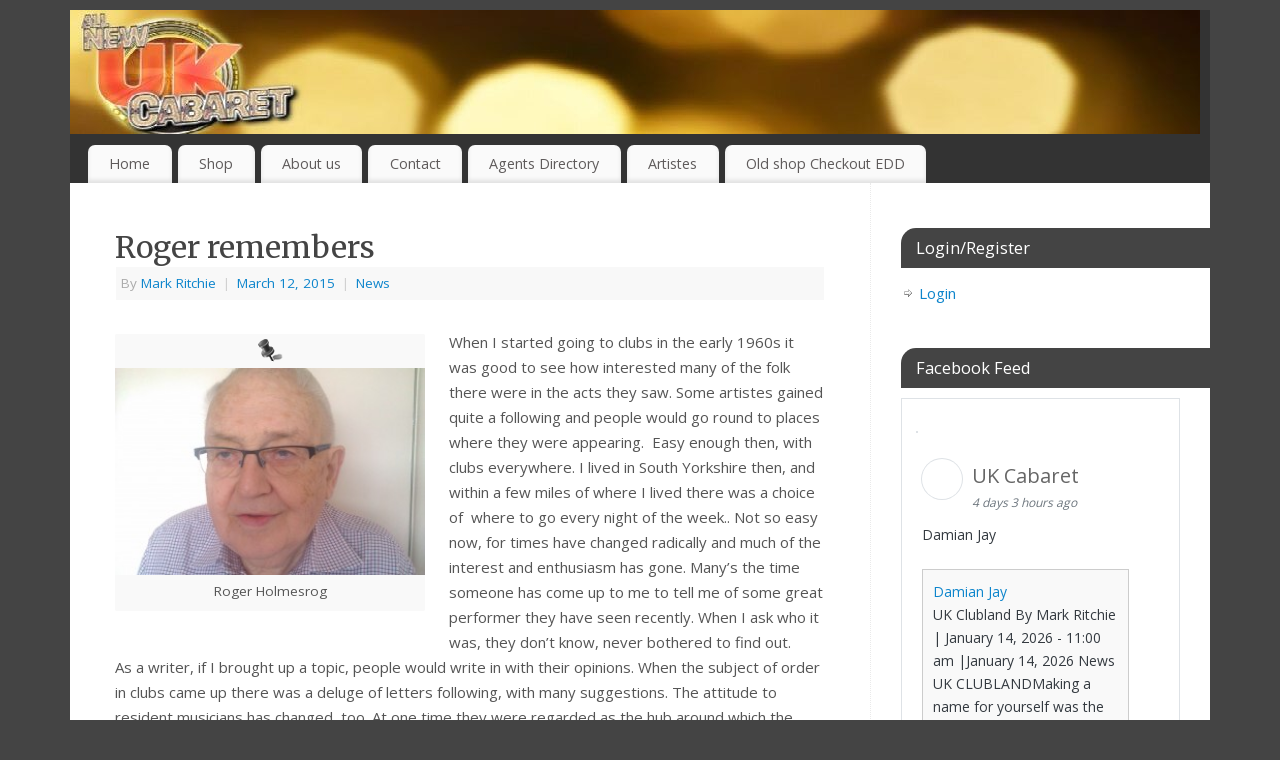

--- FILE ---
content_type: text/html; charset=UTF-8
request_url: https://www.ukcabaret.com/roger-remembers-9/
body_size: 21479
content:
<!DOCTYPE html>
<html lang="en-GB">
<head>
<meta http-equiv="Content-Type" content="text/html; charset=UTF-8" />
<meta name="viewport" content="width=device-width, user-scalable=yes, initial-scale=1.0, minimum-scale=1.0, maximum-scale=3.0">
<link rel="profile" href="http://gmpg.org/xfn/11" />
<link rel="pingback" href="https://www.ukcabaret.com/xmlrpc.php" />
<link rel="dns-prefetch" href="//cdn.hu-manity.co" />
		<!-- Cookie Compliance -->
		<script type="text/javascript">var huOptions = {"appID":"wwwukcabaretcom-7dea5cc","currentLanguage":"en","blocking":false,"globalCookie":false,"isAdmin":false,"privacyConsent":true,"forms":[]};</script>
		<script type="text/javascript" src="https://cdn.hu-manity.co/hu-banner.min.js"></script><title>Roger remembers</title>
<meta name='robots' content='max-image-preview:large' />
<link rel="dns-prefetch" href="https://static.hupso.com/share/js/share_toolbar.js"><link rel="preconnect" href="https://static.hupso.com/share/js/share_toolbar.js"><link rel="preload" href="https://static.hupso.com/share/js/share_toolbar.js"><meta property="og:image" content="https://www.ukcabaret.com/wp-content/uploads/2014/06/image12-300x200.jpg"/><script>window._wca = window._wca || [];</script>
<link rel='dns-prefetch' href='//stats.wp.com' />
<link rel='dns-prefetch' href='//secure.gravatar.com' />
<link rel='dns-prefetch' href='//platform-api.sharethis.com' />
<link rel='dns-prefetch' href='//fonts.googleapis.com' />
<link rel='dns-prefetch' href='//v0.wordpress.com' />
<link rel="alternate" type="application/rss+xml" title=" &raquo; Feed" href="https://www.ukcabaret.com/feed/" />
<link rel="alternate" type="application/rss+xml" title=" &raquo; Comments Feed" href="https://www.ukcabaret.com/comments/feed/" />
<link rel="alternate" type="application/rss+xml" title=" &raquo; Roger remembers Comments Feed" href="https://www.ukcabaret.com/roger-remembers-9/feed/" />
<link rel="alternate" title="oEmbed (JSON)" type="application/json+oembed" href="https://www.ukcabaret.com/wp-json/oembed/1.0/embed?url=https%3A%2F%2Fwww.ukcabaret.com%2Froger-remembers-9%2F" />
<link rel="alternate" title="oEmbed (XML)" type="text/xml+oembed" href="https://www.ukcabaret.com/wp-json/oembed/1.0/embed?url=https%3A%2F%2Fwww.ukcabaret.com%2Froger-remembers-9%2F&#038;format=xml" />
<style id='wp-img-auto-sizes-contain-inline-css' type='text/css'>
img:is([sizes=auto i],[sizes^="auto," i]){contain-intrinsic-size:3000px 1500px}
/*# sourceURL=wp-img-auto-sizes-contain-inline-css */
</style>
<style id='wp-emoji-styles-inline-css' type='text/css'>

	img.wp-smiley, img.emoji {
		display: inline !important;
		border: none !important;
		box-shadow: none !important;
		height: 1em !important;
		width: 1em !important;
		margin: 0 0.07em !important;
		vertical-align: -0.1em !important;
		background: none !important;
		padding: 0 !important;
	}
/*# sourceURL=wp-emoji-styles-inline-css */
</style>
<style id='wp-block-library-inline-css' type='text/css'>
:root{--wp-block-synced-color:#7a00df;--wp-block-synced-color--rgb:122,0,223;--wp-bound-block-color:var(--wp-block-synced-color);--wp-editor-canvas-background:#ddd;--wp-admin-theme-color:#007cba;--wp-admin-theme-color--rgb:0,124,186;--wp-admin-theme-color-darker-10:#006ba1;--wp-admin-theme-color-darker-10--rgb:0,107,160.5;--wp-admin-theme-color-darker-20:#005a87;--wp-admin-theme-color-darker-20--rgb:0,90,135;--wp-admin-border-width-focus:2px}@media (min-resolution:192dpi){:root{--wp-admin-border-width-focus:1.5px}}.wp-element-button{cursor:pointer}:root .has-very-light-gray-background-color{background-color:#eee}:root .has-very-dark-gray-background-color{background-color:#313131}:root .has-very-light-gray-color{color:#eee}:root .has-very-dark-gray-color{color:#313131}:root .has-vivid-green-cyan-to-vivid-cyan-blue-gradient-background{background:linear-gradient(135deg,#00d084,#0693e3)}:root .has-purple-crush-gradient-background{background:linear-gradient(135deg,#34e2e4,#4721fb 50%,#ab1dfe)}:root .has-hazy-dawn-gradient-background{background:linear-gradient(135deg,#faaca8,#dad0ec)}:root .has-subdued-olive-gradient-background{background:linear-gradient(135deg,#fafae1,#67a671)}:root .has-atomic-cream-gradient-background{background:linear-gradient(135deg,#fdd79a,#004a59)}:root .has-nightshade-gradient-background{background:linear-gradient(135deg,#330968,#31cdcf)}:root .has-midnight-gradient-background{background:linear-gradient(135deg,#020381,#2874fc)}:root{--wp--preset--font-size--normal:16px;--wp--preset--font-size--huge:42px}.has-regular-font-size{font-size:1em}.has-larger-font-size{font-size:2.625em}.has-normal-font-size{font-size:var(--wp--preset--font-size--normal)}.has-huge-font-size{font-size:var(--wp--preset--font-size--huge)}.has-text-align-center{text-align:center}.has-text-align-left{text-align:left}.has-text-align-right{text-align:right}.has-fit-text{white-space:nowrap!important}#end-resizable-editor-section{display:none}.aligncenter{clear:both}.items-justified-left{justify-content:flex-start}.items-justified-center{justify-content:center}.items-justified-right{justify-content:flex-end}.items-justified-space-between{justify-content:space-between}.screen-reader-text{border:0;clip-path:inset(50%);height:1px;margin:-1px;overflow:hidden;padding:0;position:absolute;width:1px;word-wrap:normal!important}.screen-reader-text:focus{background-color:#ddd;clip-path:none;color:#444;display:block;font-size:1em;height:auto;left:5px;line-height:normal;padding:15px 23px 14px;text-decoration:none;top:5px;width:auto;z-index:100000}html :where(.has-border-color){border-style:solid}html :where([style*=border-top-color]){border-top-style:solid}html :where([style*=border-right-color]){border-right-style:solid}html :where([style*=border-bottom-color]){border-bottom-style:solid}html :where([style*=border-left-color]){border-left-style:solid}html :where([style*=border-width]){border-style:solid}html :where([style*=border-top-width]){border-top-style:solid}html :where([style*=border-right-width]){border-right-style:solid}html :where([style*=border-bottom-width]){border-bottom-style:solid}html :where([style*=border-left-width]){border-left-style:solid}html :where(img[class*=wp-image-]){height:auto;max-width:100%}:where(figure){margin:0 0 1em}html :where(.is-position-sticky){--wp-admin--admin-bar--position-offset:var(--wp-admin--admin-bar--height,0px)}@media screen and (max-width:600px){html :where(.is-position-sticky){--wp-admin--admin-bar--position-offset:0px}}

/*# sourceURL=wp-block-library-inline-css */
</style><style id='global-styles-inline-css' type='text/css'>
:root{--wp--preset--aspect-ratio--square: 1;--wp--preset--aspect-ratio--4-3: 4/3;--wp--preset--aspect-ratio--3-4: 3/4;--wp--preset--aspect-ratio--3-2: 3/2;--wp--preset--aspect-ratio--2-3: 2/3;--wp--preset--aspect-ratio--16-9: 16/9;--wp--preset--aspect-ratio--9-16: 9/16;--wp--preset--color--black: #000000;--wp--preset--color--cyan-bluish-gray: #abb8c3;--wp--preset--color--white: #ffffff;--wp--preset--color--pale-pink: #f78da7;--wp--preset--color--vivid-red: #cf2e2e;--wp--preset--color--luminous-vivid-orange: #ff6900;--wp--preset--color--luminous-vivid-amber: #fcb900;--wp--preset--color--light-green-cyan: #7bdcb5;--wp--preset--color--vivid-green-cyan: #00d084;--wp--preset--color--pale-cyan-blue: #8ed1fc;--wp--preset--color--vivid-cyan-blue: #0693e3;--wp--preset--color--vivid-purple: #9b51e0;--wp--preset--gradient--vivid-cyan-blue-to-vivid-purple: linear-gradient(135deg,rgb(6,147,227) 0%,rgb(155,81,224) 100%);--wp--preset--gradient--light-green-cyan-to-vivid-green-cyan: linear-gradient(135deg,rgb(122,220,180) 0%,rgb(0,208,130) 100%);--wp--preset--gradient--luminous-vivid-amber-to-luminous-vivid-orange: linear-gradient(135deg,rgb(252,185,0) 0%,rgb(255,105,0) 100%);--wp--preset--gradient--luminous-vivid-orange-to-vivid-red: linear-gradient(135deg,rgb(255,105,0) 0%,rgb(207,46,46) 100%);--wp--preset--gradient--very-light-gray-to-cyan-bluish-gray: linear-gradient(135deg,rgb(238,238,238) 0%,rgb(169,184,195) 100%);--wp--preset--gradient--cool-to-warm-spectrum: linear-gradient(135deg,rgb(74,234,220) 0%,rgb(151,120,209) 20%,rgb(207,42,186) 40%,rgb(238,44,130) 60%,rgb(251,105,98) 80%,rgb(254,248,76) 100%);--wp--preset--gradient--blush-light-purple: linear-gradient(135deg,rgb(255,206,236) 0%,rgb(152,150,240) 100%);--wp--preset--gradient--blush-bordeaux: linear-gradient(135deg,rgb(254,205,165) 0%,rgb(254,45,45) 50%,rgb(107,0,62) 100%);--wp--preset--gradient--luminous-dusk: linear-gradient(135deg,rgb(255,203,112) 0%,rgb(199,81,192) 50%,rgb(65,88,208) 100%);--wp--preset--gradient--pale-ocean: linear-gradient(135deg,rgb(255,245,203) 0%,rgb(182,227,212) 50%,rgb(51,167,181) 100%);--wp--preset--gradient--electric-grass: linear-gradient(135deg,rgb(202,248,128) 0%,rgb(113,206,126) 100%);--wp--preset--gradient--midnight: linear-gradient(135deg,rgb(2,3,129) 0%,rgb(40,116,252) 100%);--wp--preset--font-size--small: 13px;--wp--preset--font-size--medium: 20px;--wp--preset--font-size--large: 36px;--wp--preset--font-size--x-large: 42px;--wp--preset--spacing--20: 0.44rem;--wp--preset--spacing--30: 0.67rem;--wp--preset--spacing--40: 1rem;--wp--preset--spacing--50: 1.5rem;--wp--preset--spacing--60: 2.25rem;--wp--preset--spacing--70: 3.38rem;--wp--preset--spacing--80: 5.06rem;--wp--preset--shadow--natural: 6px 6px 9px rgba(0, 0, 0, 0.2);--wp--preset--shadow--deep: 12px 12px 50px rgba(0, 0, 0, 0.4);--wp--preset--shadow--sharp: 6px 6px 0px rgba(0, 0, 0, 0.2);--wp--preset--shadow--outlined: 6px 6px 0px -3px rgb(255, 255, 255), 6px 6px rgb(0, 0, 0);--wp--preset--shadow--crisp: 6px 6px 0px rgb(0, 0, 0);}:where(.is-layout-flex){gap: 0.5em;}:where(.is-layout-grid){gap: 0.5em;}body .is-layout-flex{display: flex;}.is-layout-flex{flex-wrap: wrap;align-items: center;}.is-layout-flex > :is(*, div){margin: 0;}body .is-layout-grid{display: grid;}.is-layout-grid > :is(*, div){margin: 0;}:where(.wp-block-columns.is-layout-flex){gap: 2em;}:where(.wp-block-columns.is-layout-grid){gap: 2em;}:where(.wp-block-post-template.is-layout-flex){gap: 1.25em;}:where(.wp-block-post-template.is-layout-grid){gap: 1.25em;}.has-black-color{color: var(--wp--preset--color--black) !important;}.has-cyan-bluish-gray-color{color: var(--wp--preset--color--cyan-bluish-gray) !important;}.has-white-color{color: var(--wp--preset--color--white) !important;}.has-pale-pink-color{color: var(--wp--preset--color--pale-pink) !important;}.has-vivid-red-color{color: var(--wp--preset--color--vivid-red) !important;}.has-luminous-vivid-orange-color{color: var(--wp--preset--color--luminous-vivid-orange) !important;}.has-luminous-vivid-amber-color{color: var(--wp--preset--color--luminous-vivid-amber) !important;}.has-light-green-cyan-color{color: var(--wp--preset--color--light-green-cyan) !important;}.has-vivid-green-cyan-color{color: var(--wp--preset--color--vivid-green-cyan) !important;}.has-pale-cyan-blue-color{color: var(--wp--preset--color--pale-cyan-blue) !important;}.has-vivid-cyan-blue-color{color: var(--wp--preset--color--vivid-cyan-blue) !important;}.has-vivid-purple-color{color: var(--wp--preset--color--vivid-purple) !important;}.has-black-background-color{background-color: var(--wp--preset--color--black) !important;}.has-cyan-bluish-gray-background-color{background-color: var(--wp--preset--color--cyan-bluish-gray) !important;}.has-white-background-color{background-color: var(--wp--preset--color--white) !important;}.has-pale-pink-background-color{background-color: var(--wp--preset--color--pale-pink) !important;}.has-vivid-red-background-color{background-color: var(--wp--preset--color--vivid-red) !important;}.has-luminous-vivid-orange-background-color{background-color: var(--wp--preset--color--luminous-vivid-orange) !important;}.has-luminous-vivid-amber-background-color{background-color: var(--wp--preset--color--luminous-vivid-amber) !important;}.has-light-green-cyan-background-color{background-color: var(--wp--preset--color--light-green-cyan) !important;}.has-vivid-green-cyan-background-color{background-color: var(--wp--preset--color--vivid-green-cyan) !important;}.has-pale-cyan-blue-background-color{background-color: var(--wp--preset--color--pale-cyan-blue) !important;}.has-vivid-cyan-blue-background-color{background-color: var(--wp--preset--color--vivid-cyan-blue) !important;}.has-vivid-purple-background-color{background-color: var(--wp--preset--color--vivid-purple) !important;}.has-black-border-color{border-color: var(--wp--preset--color--black) !important;}.has-cyan-bluish-gray-border-color{border-color: var(--wp--preset--color--cyan-bluish-gray) !important;}.has-white-border-color{border-color: var(--wp--preset--color--white) !important;}.has-pale-pink-border-color{border-color: var(--wp--preset--color--pale-pink) !important;}.has-vivid-red-border-color{border-color: var(--wp--preset--color--vivid-red) !important;}.has-luminous-vivid-orange-border-color{border-color: var(--wp--preset--color--luminous-vivid-orange) !important;}.has-luminous-vivid-amber-border-color{border-color: var(--wp--preset--color--luminous-vivid-amber) !important;}.has-light-green-cyan-border-color{border-color: var(--wp--preset--color--light-green-cyan) !important;}.has-vivid-green-cyan-border-color{border-color: var(--wp--preset--color--vivid-green-cyan) !important;}.has-pale-cyan-blue-border-color{border-color: var(--wp--preset--color--pale-cyan-blue) !important;}.has-vivid-cyan-blue-border-color{border-color: var(--wp--preset--color--vivid-cyan-blue) !important;}.has-vivid-purple-border-color{border-color: var(--wp--preset--color--vivid-purple) !important;}.has-vivid-cyan-blue-to-vivid-purple-gradient-background{background: var(--wp--preset--gradient--vivid-cyan-blue-to-vivid-purple) !important;}.has-light-green-cyan-to-vivid-green-cyan-gradient-background{background: var(--wp--preset--gradient--light-green-cyan-to-vivid-green-cyan) !important;}.has-luminous-vivid-amber-to-luminous-vivid-orange-gradient-background{background: var(--wp--preset--gradient--luminous-vivid-amber-to-luminous-vivid-orange) !important;}.has-luminous-vivid-orange-to-vivid-red-gradient-background{background: var(--wp--preset--gradient--luminous-vivid-orange-to-vivid-red) !important;}.has-very-light-gray-to-cyan-bluish-gray-gradient-background{background: var(--wp--preset--gradient--very-light-gray-to-cyan-bluish-gray) !important;}.has-cool-to-warm-spectrum-gradient-background{background: var(--wp--preset--gradient--cool-to-warm-spectrum) !important;}.has-blush-light-purple-gradient-background{background: var(--wp--preset--gradient--blush-light-purple) !important;}.has-blush-bordeaux-gradient-background{background: var(--wp--preset--gradient--blush-bordeaux) !important;}.has-luminous-dusk-gradient-background{background: var(--wp--preset--gradient--luminous-dusk) !important;}.has-pale-ocean-gradient-background{background: var(--wp--preset--gradient--pale-ocean) !important;}.has-electric-grass-gradient-background{background: var(--wp--preset--gradient--electric-grass) !important;}.has-midnight-gradient-background{background: var(--wp--preset--gradient--midnight) !important;}.has-small-font-size{font-size: var(--wp--preset--font-size--small) !important;}.has-medium-font-size{font-size: var(--wp--preset--font-size--medium) !important;}.has-large-font-size{font-size: var(--wp--preset--font-size--large) !important;}.has-x-large-font-size{font-size: var(--wp--preset--font-size--x-large) !important;}
/*# sourceURL=global-styles-inline-css */
</style>

<style id='classic-theme-styles-inline-css' type='text/css'>
/*! This file is auto-generated */
.wp-block-button__link{color:#fff;background-color:#32373c;border-radius:9999px;box-shadow:none;text-decoration:none;padding:calc(.667em + 2px) calc(1.333em + 2px);font-size:1.125em}.wp-block-file__button{background:#32373c;color:#fff;text-decoration:none}
/*# sourceURL=/wp-includes/css/classic-themes.min.css */
</style>
<link rel='stylesheet' id='edd-blocks-css' href='https://www.ukcabaret.com/wp-content/plugins/easy-digital-downloads/includes/blocks/assets/css/edd-blocks.css?ver=3.6.4' type='text/css' media='all' />
<link rel='stylesheet' id='easy-facebook-likebox-custom-fonts-css' href='https://www.ukcabaret.com/wp-content/plugins/easy-facebook-likebox/frontend/assets/css/esf-custom-fonts.css?ver=6.9' type='text/css' media='all' />
<link rel='stylesheet' id='easy-facebook-likebox-popup-styles-css' href='https://www.ukcabaret.com/wp-content/plugins/easy-facebook-likebox/facebook/frontend/assets/css/esf-free-popup.css?ver=6.7.2' type='text/css' media='all' />
<link rel='stylesheet' id='easy-facebook-likebox-frontend-css' href='https://www.ukcabaret.com/wp-content/plugins/easy-facebook-likebox/facebook/frontend/assets/css/easy-facebook-likebox-frontend.css?ver=6.7.2' type='text/css' media='all' />
<link rel='stylesheet' id='easy-facebook-likebox-customizer-style-css' href='https://www.ukcabaret.com/wp-admin/admin-ajax.php?action=easy-facebook-likebox-customizer-style&#038;ver=6.7.2' type='text/css' media='all' />
<link rel='stylesheet' id='arevico_scsfbcss-css' href='https://www.ukcabaret.com/wp-content/plugins/facebook-page-promoter-lightbox/includes/featherlight/featherlight.min.css?ver=6.9' type='text/css' media='all' />
<link rel='stylesheet' id='fb-widget-frontend-style-css' href='https://www.ukcabaret.com/wp-content/plugins/facebook-pagelike-widget/assets/css/style.css?ver=1.0.0' type='text/css' media='all' />
<link rel='stylesheet' id='hupso_css-css' href='https://www.ukcabaret.com/wp-content/plugins/hupso-share-buttons-for-twitter-facebook-google/style.css?ver=6.9' type='text/css' media='all' />
<link rel='stylesheet' id='woocommerce-layout-css' href='https://www.ukcabaret.com/wp-content/plugins/woocommerce/assets/css/woocommerce-layout.css?ver=10.4.3' type='text/css' media='all' />
<style id='woocommerce-layout-inline-css' type='text/css'>

	.infinite-scroll .woocommerce-pagination {
		display: none;
	}
/*# sourceURL=woocommerce-layout-inline-css */
</style>
<link rel='stylesheet' id='woocommerce-smallscreen-css' href='https://www.ukcabaret.com/wp-content/plugins/woocommerce/assets/css/woocommerce-smallscreen.css?ver=10.4.3' type='text/css' media='only screen and (max-width: 768px)' />
<link rel='stylesheet' id='woocommerce-general-css' href='https://www.ukcabaret.com/wp-content/plugins/woocommerce/assets/css/woocommerce.css?ver=10.4.3' type='text/css' media='all' />
<style id='woocommerce-inline-inline-css' type='text/css'>
.woocommerce form .form-row .required { visibility: visible; }
/*# sourceURL=woocommerce-inline-inline-css */
</style>
<link rel='stylesheet' id='edd-styles-css' href='https://www.ukcabaret.com/wp-content/plugins/easy-digital-downloads/assets/build/css/frontend/edd.min.css?ver=3.6.4' type='text/css' media='all' />
<link rel='stylesheet' id='gateway-css' href='https://www.ukcabaret.com/wp-content/plugins/woocommerce-paypal-payments/modules/ppcp-button/assets/css/gateway.css?ver=3.3.1' type='text/css' media='all' />
<link rel='stylesheet' id='mantra-style-css' href='https://www.ukcabaret.com/wp-content/themes/mantra/style.css?ver=3.3.3' type='text/css' media='all' />
<style id='mantra-style-inline-css' type='text/css'>
 #wrapper { max-width: 1140px; } #content { width: 100%; max-width:800px; max-width: calc( 100% - 340px ); } #primary, #secondary { width:340px; } #primary .widget-title, #secondary .widget-title { margin-right: -2em; text-align: left; } html { font-size:15px; } body, input, textarea {font-family:"Open Sans"; } #content h1.entry-title a, #content h2.entry-title a, #content h1.entry-title, #content h2.entry-title, #front-text1 h2, #front-text2 h2 {font-family: "Merriweather"; } .widget-area {font-family:"Open Sans"; } .entry-content h1, .entry-content h2, .entry-content h3, .entry-content h4, .entry-content h5, .entry-content h6 {font-family:"Merriweather"; } .nocomments, .nocomments2 {display:none;} #header-container > div { margin-top:30px; } #header-container > div { margin-left:30px; } body { background-color:#444444 !important; } #header { background-color:#333333; } #footer { background-color:#222222; } #footer2 { background-color:#171717; } #site-title span a { color:#0D85CC; } #site-description { color:#999999; } #content, .column-text, #front-text3, #front-text4 { color:#555555 ;} .widget-area a:link, .widget-area a:visited, a:link, a:visited ,#searchform #s:hover, #container #s:hover, #access a:hover, #wp-calendar tbody td a, #site-info a, #site-copyright a, #access li:hover > a, #access ul ul:hover > a { color:#0D85CC; } a:hover, .entry-meta a:hover, .entry-utility a:hover, .widget-area a:hover { color:#12a7ff; } #content .entry-title a, #content .entry-title, #content h1, #content h2, #content h3, #content h4, #content h5, #content h6 { color:#444444; } #content .entry-title a:hover { color:#000000; } .widget-title { background-color:#444444; } .widget-title { color:#FFFFFF; } #footer-widget-area .widget-title { color:#FFFFFF; } #footer-widget-area a { color:#666666; } #footer-widget-area a:hover { color:#888888; } body .wp-caption { background-image:url(https://www.ukcabaret.com/wp-content/themes/mantra/resources/images/pins/Pin2.png); } .entry-content p:not(:last-child), .entry-content ul, .entry-summary ul, .entry-content ol, .entry-summary ol { margin-bottom:1.5em;} .entry-meta .entry-time { display:none; } #branding { height:125px ;} 
/* Mantra Custom CSS */
/*# sourceURL=mantra-style-inline-css */
</style>
<link rel='stylesheet' id='mantra-googlefont-css' href='//fonts.googleapis.com/css?family=Open+Sans%3A400%2C700&#038;ver=6.9' type='text/css' media='all' />
<link rel='stylesheet' id='mantra-googlefont-title-css' href='//fonts.googleapis.com/css?family=Merriweather%3A400%2C700&#038;ver=6.9' type='text/css' media='all' />
<link rel='stylesheet' id='mantra-googlefont-side-css' href='//fonts.googleapis.com/css?family=Open+Sans%3A400%2C700&#038;ver=6.9' type='text/css' media='all' />
<link rel='stylesheet' id='mantra-googlefont-headings-css' href='//fonts.googleapis.com/css?family=Merriweather%3A400%2C700&#038;ver=6.9' type='text/css' media='all' />
<link rel='stylesheet' id='mantra-mobile-css' href='https://www.ukcabaret.com/wp-content/themes/mantra/resources/css/style-mobile.css?ver=3.3.3' type='text/css' media='all' />
<link rel='stylesheet' id='esf-custom-fonts-css' href='https://www.ukcabaret.com/wp-content/plugins/easy-facebook-likebox/frontend/assets/css/esf-custom-fonts.css?ver=6.9' type='text/css' media='all' />
<link rel='stylesheet' id='esf-insta-frontend-css' href='https://www.ukcabaret.com/wp-content/plugins/easy-facebook-likebox//instagram/frontend/assets/css/esf-insta-frontend.css?ver=6.9' type='text/css' media='all' />
<link rel='stylesheet' id='esf-insta-customizer-style-css' href='https://www.ukcabaret.com/wp-admin/admin-ajax.php?action=esf-insta-customizer-style&#038;ver=6.9' type='text/css' media='all' />
<script type="text/javascript" src="https://www.ukcabaret.com/wp-includes/js/jquery/jquery.min.js?ver=3.7.1" id="jquery-core-js"></script>
<script type="text/javascript" src="https://www.ukcabaret.com/wp-includes/js/jquery/jquery-migrate.min.js?ver=3.4.1" id="jquery-migrate-js"></script>
<script type="text/javascript" src="https://www.ukcabaret.com/wp-content/plugins/easy-facebook-likebox/facebook/frontend/assets/js/esf-free-popup.min.js?ver=6.7.2" id="easy-facebook-likebox-popup-script-js"></script>
<script type="text/javascript" id="easy-facebook-likebox-public-script-js-extra">
/* <![CDATA[ */
var public_ajax = {"ajax_url":"https://www.ukcabaret.com/wp-admin/admin-ajax.php","efbl_is_fb_pro":""};
//# sourceURL=easy-facebook-likebox-public-script-js-extra
/* ]]> */
</script>
<script type="text/javascript" src="https://www.ukcabaret.com/wp-content/plugins/easy-facebook-likebox/facebook/frontend/assets/js/public.js?ver=6.7.2" id="easy-facebook-likebox-public-script-js"></script>
<script type="text/javascript" src="https://www.ukcabaret.com/wp-content/plugins/facebook-page-promoter-lightbox/includes/featherlight/featherlight.min.js?ver=6.9" id="arevico_scsfb-js"></script>
<script type="text/javascript" id="arevico_scsfb_launch-js-extra">
/* <![CDATA[ */
var lb_l_ret = {"width":"400","height":"255","delay":"5000","coc":"1","fb_id":"1424725471133803","cooc":"0","display_on_post":"1","show_once":"5"};
//# sourceURL=arevico_scsfb_launch-js-extra
/* ]]> */
</script>
<script type="text/javascript" src="https://www.ukcabaret.com/wp-content/plugins/facebook-page-promoter-lightbox/includes/launch/launch.min.js?ver=6.9" id="arevico_scsfb_launch-js"></script>
<script type="text/javascript" src="https://www.ukcabaret.com/wp-content/plugins/jquery-image-lazy-loading/js/jquery.lazyload.min.js?ver=1.7.1" id="jquery_lazy_load-js"></script>
<script type="text/javascript" src="https://www.ukcabaret.com/wp-content/plugins/woocommerce/assets/js/jquery-blockui/jquery.blockUI.min.js?ver=2.7.0-wc.10.4.3" id="wc-jquery-blockui-js" defer="defer" data-wp-strategy="defer"></script>
<script type="text/javascript" id="wc-add-to-cart-js-extra">
/* <![CDATA[ */
var wc_add_to_cart_params = {"ajax_url":"/wp-admin/admin-ajax.php","wc_ajax_url":"/?wc-ajax=%%endpoint%%","i18n_view_cart":"View basket","cart_url":"https://www.ukcabaret.com/shop/basket/","is_cart":"","cart_redirect_after_add":"yes"};
//# sourceURL=wc-add-to-cart-js-extra
/* ]]> */
</script>
<script type="text/javascript" src="https://www.ukcabaret.com/wp-content/plugins/woocommerce/assets/js/frontend/add-to-cart.min.js?ver=10.4.3" id="wc-add-to-cart-js" defer="defer" data-wp-strategy="defer"></script>
<script type="text/javascript" src="https://www.ukcabaret.com/wp-content/plugins/woocommerce/assets/js/js-cookie/js.cookie.min.js?ver=2.1.4-wc.10.4.3" id="wc-js-cookie-js" defer="defer" data-wp-strategy="defer"></script>
<script type="text/javascript" id="woocommerce-js-extra">
/* <![CDATA[ */
var woocommerce_params = {"ajax_url":"/wp-admin/admin-ajax.php","wc_ajax_url":"/?wc-ajax=%%endpoint%%","i18n_password_show":"Show password","i18n_password_hide":"Hide password"};
//# sourceURL=woocommerce-js-extra
/* ]]> */
</script>
<script type="text/javascript" src="https://www.ukcabaret.com/wp-content/plugins/woocommerce/assets/js/frontend/woocommerce.min.js?ver=10.4.3" id="woocommerce-js" defer="defer" data-wp-strategy="defer"></script>
<script type="text/javascript" id="mantra-frontend-js-extra">
/* <![CDATA[ */
var mantra_options = {"responsive":"1","image_class":"imageNone","equalize_sidebars":"0"};
//# sourceURL=mantra-frontend-js-extra
/* ]]> */
</script>
<script type="text/javascript" src="https://www.ukcabaret.com/wp-content/themes/mantra/resources/js/frontend.js?ver=3.3.3" id="mantra-frontend-js"></script>
<script type="text/javascript" src="https://stats.wp.com/s-202604.js" id="woocommerce-analytics-js" defer="defer" data-wp-strategy="defer"></script>
<script type="text/javascript" src="https://www.ukcabaret.com/wp-content/plugins/easy-facebook-likebox/frontend/assets/js/imagesloaded.pkgd.min.js?ver=6.9" id="imagesloaded.pkgd.min-js"></script>
<script type="text/javascript" id="esf-insta-public-js-extra">
/* <![CDATA[ */
var esf_insta = {"ajax_url":"https://www.ukcabaret.com/wp-admin/admin-ajax.php","version":"free","nonce":"03db239c2a"};
//# sourceURL=esf-insta-public-js-extra
/* ]]> */
</script>
<script type="text/javascript" src="https://www.ukcabaret.com/wp-content/plugins/easy-facebook-likebox//instagram/frontend/assets/js/esf-insta-public.js?ver=1" id="esf-insta-public-js"></script>
<script type="text/javascript" src="//platform-api.sharethis.com/js/sharethis.js#source=googleanalytics-wordpress#product=ga&amp;property=5ee146e28234e400126c2840" id="googleanalytics-platform-sharethis-js"></script>
<link rel="https://api.w.org/" href="https://www.ukcabaret.com/wp-json/" /><link rel="alternate" title="JSON" type="application/json" href="https://www.ukcabaret.com/wp-json/wp/v2/posts/860" /><link rel="EditURI" type="application/rsd+xml" title="RSD" href="https://www.ukcabaret.com/xmlrpc.php?rsd" />
<meta name="generator" content="WordPress 6.9" />
<meta name="generator" content="WooCommerce 10.4.3" />
<link rel="canonical" href="https://www.ukcabaret.com/roger-remembers-9/" />
<link rel='shortlink' href='https://wp.me/p4APu1-dS' />
<style type='text/css'>
img.lazy { display: none; }
</style>
	<style>img#wpstats{display:none}</style>
		<meta name="generator" content="Easy Digital Downloads v3.6.4" />
<meta name="pinterest-rich-pin" content="false" /><!--[if lte IE 8]> <style type="text/css" media="screen"> #access ul li, .edit-link a , #footer-widget-area .widget-title, .entry-meta,.entry-meta .comments-link, .short-button-light, .short-button-dark ,.short-button-color ,blockquote { position:relative; behavior: url(https://www.ukcabaret.com/wp-content/themes/mantra/resources/js/PIE/PIE.php); } #access ul ul { -pie-box-shadow:0px 5px 5px #999; } #access ul li.current_page_item, #access ul li.current-menu-item , #access ul li ,#access ul ul ,#access ul ul li, .commentlist li.comment ,.commentlist .avatar, .nivo-caption, .theme-default .nivoSlider { behavior: url(https://www.ukcabaret.com/wp-content/themes/mantra/resources/js/PIE/PIE.php); } </style> <![endif]-->	<noscript><style>.woocommerce-product-gallery{ opacity: 1 !important; }</style></noscript>
	<!--[if lt IE 9]>
	<script>
	document.createElement('header');
	document.createElement('nav');
	document.createElement('section');
	document.createElement('article');
	document.createElement('aside');
	document.createElement('footer');
	document.createElement('hgroup');
	</script>
	<![endif]--> 				<style type="text/css" id="c4wp-checkout-css">
					.woocommerce-checkout .c4wp_captcha_field {
						margin-bottom: 10px;
						margin-top: 15px;
						position: relative;
						display: inline-block;
					}
				</style>
							<style type="text/css" id="c4wp-v3-lp-form-css">
				.login #login, .login #lostpasswordform {
					min-width: 350px !important;
				}
				.wpforms-field-c4wp iframe {
					width: 100% !important;
				}
			</style>
			<link rel='stylesheet' id='wc-blocks-style-css' href='https://www.ukcabaret.com/wp-content/plugins/woocommerce/assets/client/blocks/wc-blocks.css?ver=wc-10.4.3' type='text/css' media='all' />
<link rel='stylesheet' id='jetpack-top-posts-widget-css' href='https://www.ukcabaret.com/wp-content/plugins/jetpack/modules/widgets/top-posts/style.css?ver=20141013' type='text/css' media='all' />
<link rel='stylesheet' id='genericons-css' href='https://www.ukcabaret.com/wp-content/plugins/jetpack/_inc/genericons/genericons/genericons.css?ver=3.1' type='text/css' media='all' />
<link rel='stylesheet' id='jetpack_social_media_icons_widget-css' href='https://www.ukcabaret.com/wp-content/plugins/jetpack/modules/widgets/social-media-icons/style.css?ver=20150602' type='text/css' media='all' />
</head>
<body class="wp-singular post-template-default single single-post postid-860 single-format-standard wp-theme-mantra theme-mantra cookies-not-set woocommerce-no-js edd-js-none mantra-image-none mantra-caption-light mantra-hratio-0 mantra-sidebar-right mantra-menu-left">
		<style>.edd-js-none .edd-has-js, .edd-js .edd-no-js, body.edd-js input.edd-no-js { display: none; }</style>
	<script>/* <![CDATA[ */(function(){var c = document.body.classList;c.remove('edd-js-none');c.add('edd-js');})();/* ]]> */</script>
	    <div id="toTop"><i class="crycon-back2top"></i> </div>
		
<div id="wrapper" class="hfeed">


<header id="header">

		<div id="masthead">

			<div id="branding" role="banner" >

				<img id="bg_image" alt="" title="" src="https://www.ukcabaret.com/wp-content/uploads/2025/05/cropped-UK-Cabaret-website-banner-New-Logo1140-1.jpg" />
	<div id="header-container">

				<div>
				<div id="site-title">
					<span> <a href="https://www.ukcabaret.com/" title="" rel="home"></a> </span>
				</div>
				<div id="site-description" ></div>
			</div> 	</div> <!-- #header-container -->
					<div style="clear:both;"></div>

			</div><!-- #branding -->

            <a id="nav-toggle"><span>&nbsp; Menu</span></a>
			<nav id="access" class="jssafe" role="navigation">

					<div class="skip-link screen-reader-text"><a href="#content" title="Skip to content">Skip to content</a></div>
	<div id="prime_nav" class="menu"><ul>
<li ><a href="https://www.ukcabaret.com/">Home</a></li><li class="page_item page-item-7320 page_item_has_children"><a href="https://www.ukcabaret.com/shop/">Shop</a>
<ul class='children'>
	<li class="page_item page-item-7321"><a href="https://www.ukcabaret.com/shop/basket/">Basket</a></li>
	<li class="page_item page-item-7322"><a href="https://www.ukcabaret.com/shop/checkout-2/">Checkout</a></li>
	<li class="page_item page-item-7323"><a href="https://www.ukcabaret.com/shop/my-account/">My account</a></li>
</ul>
</li>
<li class="page_item page-item-28"><a href="https://www.ukcabaret.com/news/">About us</a></li>
<li class="page_item page-item-9"><a href="https://www.ukcabaret.com/contact/">Contact</a></li>
<li class="page_item page-item-467"><a href="https://www.ukcabaret.com/agents-directory/">Agents Directory</a></li>
<li class="page_item page-item-867"><a href="https://www.ukcabaret.com/artistes-directory/">Artistes</a></li>
<li class="page_item page-item-1331 page_item_has_children"><a href="https://www.ukcabaret.com/checkout/">Old shop Checkout EDD</a>
<ul class='children'>
	<li class="page_item page-item-1332"><a href="https://www.ukcabaret.com/checkout/purchase-confirmation/">Purchase Confirmation</a></li>
	<li class="page_item page-item-1334"><a href="https://www.ukcabaret.com/checkout/purchase-history/">Purchase History</a></li>
	<li class="page_item page-item-1333"><a href="https://www.ukcabaret.com/checkout/transaction-failed/">Transaction Failed</a></li>
</ul>
</li>
</ul></div>

			</nav><!-- #access -->

		</div><!-- #masthead -->

	<div style="clear:both;"> </div>

</header><!-- #header -->
<div id="main" class="main">
	<div  id="forbottom" >
		
		<div style="clear:both;"> </div>

		
		<section id="container">
			<div id="content" role="main">

			

				<div id="nav-above" class="navigation">
					<div class="nav-previous"><a href="https://www.ukcabaret.com/austin-knight-funnies-2/" rel="prev"><span class="meta-nav">&laquo;</span> Austin Knight funnies</a></div>
					<div class="nav-next"><a href="https://www.ukcabaret.com/uk-cabaret-managing-editor-mark-ritchie-takes-a-look-at-blackpoo/" rel="next">UK Cabaret managing editor Mark Ritchie takes a look at Blackpool <span class="meta-nav">&raquo;</span></a></div>
				</div><!-- #nav-above -->

				<article id="post-860" class="post-860 post type-post status-publish format-standard has-post-thumbnail hentry category-news">
					<h1 class="entry-title">Roger remembers</h1>
										<div class="entry-meta">
						 <span class="author vcard" > By  <a class="url fn n" rel="author" href="https://www.ukcabaret.com/author/mark-ritchiebtconnect-com/" title="View all posts by Mark Ritchie">Mark Ritchie</a> <span class="bl_sep">|</span></span>  <time class="onDate date published" datetime="2015-03-12T09:30:56+01:00"> <a href="https://www.ukcabaret.com/roger-remembers-9/" title="9:30 am" rel="bookmark"><span class="entry-date">March 12, 2015</span> <span class="entry-time"> - 9:30 am</span></a> </time><span class="bl_sep">|</span><time class="updated"  datetime="2015-03-11T17:16:24+01:00">March 11, 2015</time> <span class="bl_categ"> <a href="https://www.ukcabaret.com/category/news/" rel="tag">News</a> </span>  					</div><!-- .entry-meta -->

					<div class="entry-content">
						<div id="attachment_336" style="width: 310px" class="wp-caption alignleft"><a href="http://www.ukcabaret.com/wp-content/uploads/2014/06/image12.jpg"><img fetchpriority="high" decoding="async" aria-describedby="caption-attachment-336" class="lazy size-medium wp-image-336" src="https://www.ukcabaret.com/wp-content/plugins/jquery-image-lazy-loading/images/grey.gif" data-original="http://www.ukcabaret.com/wp-content/uploads/2014/06/image12-300x200.jpg" alt="Roger Holmes" width="300" height="200" /><p id="caption-attachment-336" class="wp-caption-text"><noscript><img decoding="async" class="size-medium wp-image-336" src="http://www.ukcabaret.com/wp-content/uploads/2014/06/image12-300x200.jpg" alt="Roger Holmes" width="300" height="200" srcset="https://www.ukcabaret.com/wp-content/uploads/2014/06/image12-300x200.jpg 300w, https://www.ukcabaret.com/wp-content/uploads/2014/06/image12-1024x682.jpg 1024w" sizes="(max-width: 300px) 100vw, 300px" /></noscript></a> Roger Holmesrog</p></div>
<p class="s5" style="text-indent: 0px; margin-bottom: 0px;"><span style="line-height: normal; -webkit-text-size-adjust: auto; background-color: rgba(255, 255, 255, 0);"><span class="s4">When I started going to clubs in the early 1960s it was good to see how interested many of the folk there</span><span class="s4"> were in the acts they saw</span><span class="s4">. Some artistes gained quite a following and people would go round to</span><span class="s4"> </span><span class="s4">places where they were appearing.  Easy enough then, wit</span><span class="s4">h clubs everywhere. I lived in S</span><span class="s4">outh Yorkshire then, and within a few miles of where I lived there was a choice of  where to go every night of the week.. Not so easy now, for times have changed radically and much of the interest and enthusiasm has gone.</span><span class="s4"> Many’s the time someone has come up to me to tell me of some gr</span><span class="s4">e</span><span class="s4">at performer they have seen recently. Whe</span><span class="s4">n</span><span class="s4"> I ask who it was, they don’t know, never bothered to find out.</span></span></p>
<p class="s5" style="text-indent: 0px; margin-bottom: 0px;"><span style="line-height: normal; -webkit-text-size-adjust: auto; background-color: rgba(255, 255, 255, 0);"><span class="s4">As a writer, if I brought up a topic, pe</span><span class="s4">op</span><span class="s4">le would write </span><span class="s4">in </span><span class="s4">with </span><span class="s4">t</span><span class="s4">heir opinions. When the subject of order in clubs came up there was a deluge of letters following, with many suggestions. The a</span><span class="s4">ttitude to resident musicians has chang</span><span class="s4">ed, to</span><span class="s4">o</span><span class="s4">.</span><span class="s4"> </span><span class="s4">At one time </span><span class="s4">they were regarded as the hub a</span><span class="s4">round which the club’s entertainment revolved.</span><span class="s4"> Members were, in fact, often proud of their music makers. I dug out some of my old files and found no less than 15</span><span class="s4">letters </span><span class="s4">praising their club’s musos, claimin</span><span class="s4">g</span><span class="s4"> they were the best. (Nobody can be bothered now, I haven’t had a single letter on an</span><span class="s4">y</span><span class="s4"> topic for over</span><span class="s4"> 20 years.) The Concert Sec</span><span class="s4">retary at Royston Social Club took the trouble to w</span><span class="s4">rite in and sing the praises of</span><span class="s4"> the club’s Jimmy Dixon, while a member of Mitchell and Darfield M.W. praises Ernest Webster for his sheer ability. The ex-Theatre Organist Hubert Selby got several accolades, as did his pupil Margaret Clark. From the New Ashfield Club in Stairfoot</span><span class="s4"> two couples wrote in to declare Ken Haigh “the greatest”. A member of Mapplewell Ex-Servicemen’s club “the tin hat” sings the praises of The Geoff Haigh Broadcastinng Trio. Others recommended Tony Warboys (Edlington Top Club), Ron Woodhall (Rawmarsh Crick</span><span class="s4">et Club, Hentry Toulson Jone</span><span class="s4">s a</span><span class="s4">t the Willow Club in Kinsley, an</span><span class="s4">d Terry Herrington at G</span><span class="s4">reasborough Social C</span><span class="s4">lub.</span><span class="s4"> These were all mentioned in glowing term</span><span class="s4">s by members writing in, and I </span><span class="s4">could easily add another dozen to the list. These wer</span><span class="s4">e</span><span class="s4"> just some of the people wh</span><span class="s4">o</span><span class="s4"> inspi</span><span class="s4">r</span><span class="s4">ed loyalty</span><span class="s4">, admiration even,</span><span class="s4"> in the clubs, and I know that the same situation applied in many other parts of the country, Manchester an</span><span class="s4">d</span><span class="s4"> the North East particularly.</span></span></p>
<p class="s5" style="text-indent: 0px; margin-bottom: 0px;"><span style="line-height: normal; -webkit-text-size-adjust: auto; background-color: rgba(255, 255, 255, 0);"><span class="s4">Gradually most of the proprietary clubs faded away, and with the adv</span><span class="s4">e</span><span class="s4">nt of mini discs and the Mp3 player etc, many Social Club Committees, never the world’s best employers</span><span class="s4">,</span><span class="s4">saw a way to cut costs, whether necessary or not</span><span class="s4">. The old atmosphere has g</span><span class="s4">one; it’s not the same any more, it can’t be.</span><span class="s4"> But it’s not just about musicians. People go like sheep nowadays, th</span><span class="s4">ey</span><span class="s4"> just accept what they see without question, whether it is an indifferent artiste or a group blasting their eardrums to pieces, and if there’s anything good on the telly or it’s raining they don’t bother to turn out. Where has the heart, the spirit, of clubland gone ?</span></span></p>
<p class="s5" style="text-indent: 0px; margin-bottom: 0px;"><span style="line-height: normal; -webkit-text-size-adjust: auto; background-color: rgba(255, 255, 255, 0);"><span class="s4">Think I’d better go and find a stiff whisky to c</span><span class="s4">heer me up a bit after all that !</span></span></p>
<p class="s2" style="margin-bottom: 0px;"><span style="line-height: normal; -webkit-text-size-adjust: auto; background-color: rgba(255, 255, 255, 0);"> </span></p>
<div style="padding-bottom:20px; padding-top:10px;" class="hupso-share-buttons"><!-- Hupso Share Buttons - https://www.hupso.com/share/ --><a class="hupso_toolbar" href="https://www.hupso.com/share/"><img decoding="async" class="lazy " src="https://www.ukcabaret.com/wp-content/plugins/jquery-image-lazy-loading/images/grey.gif" data-original="https://static.hupso.com/share/buttons/share-medium.png" style="border:0px; padding-top: 5px; float:left;" alt="Share Button"/><noscript><img decoding="async" src="https://static.hupso.com/share/buttons/share-medium.png" style="border:0px; padding-top: 5px; float:left;" alt="Share Button"/></noscript></a><script type="text/javascript">var hupso_services_t=new Array("Twitter","Facebook","Google Plus","Linkedin","Email");var hupso_background_t="#EAF4FF";var hupso_border_t="#66CCFF";var hupso_toolbar_size_t="medium";var hupso_image_folder_url = "";var hupso_url_t="";var hupso_title_t="Roger%20remembers";</script><script type="text/javascript" src="https://static.hupso.com/share/js/share_toolbar.js"></script><!-- Hupso Share Buttons --></div>											</div><!-- .entry-content -->

					<div class="entry-utility">
						<span class="bl_bookmark">Bookmark the  <a href="https://www.ukcabaret.com/roger-remembers-9/" title="Permalink to Roger remembers" rel="bookmark">permalink</a>. </span>											</div><!-- .entry-utility -->
				</article><!-- #post-## -->


				<div id="nav-below" class="navigation">
					<div class="nav-previous"><a href="https://www.ukcabaret.com/austin-knight-funnies-2/" rel="prev"><span class="meta-nav">&laquo;</span> Austin Knight funnies</a></div>
					<div class="nav-next"><a href="https://www.ukcabaret.com/uk-cabaret-managing-editor-mark-ritchie-takes-a-look-at-blackpoo/" rel="next">UK Cabaret managing editor Mark Ritchie takes a look at Blackpool <span class="meta-nav">&raquo;</span></a></div>
				</div><!-- #nav-below -->

				
			<div id="comments">



	<div id="respond" class="comment-respond">
		<h3 id="reply-title" class="comment-reply-title">Leave a Reply <small><a rel="nofollow" id="cancel-comment-reply-link" href="/roger-remembers-9/#respond" style="display:none;">Cancel reply</a></small></h3><p class="must-log-in">You must be <a href="https://www.ukcabaret.com/wp-login.php?redirect_to=https%3A%2F%2Fwww.ukcabaret.com%2Froger-remembers-9%2F">logged in</a> to post a comment.</p>	</div><!-- #respond -->
	
</div><!-- #comments -->


						</div><!-- #content -->
			<div id="primary" class="widget-area" role="complementary">

		
		
			<ul class="xoxo">
				<!--
Plugin: Custom Meta Widget
Plugin URL: http://shinraholdings.com/plugins/custom-meta-widget/
-->
<li id="custommetawidget-2" class="widget-container customMetaWidget"><h3 class="widget-title">Login/Register</h3>		<ul>

		
		
		

		
		<li><a href="https://www.ukcabaret.com/wp-login.php">Login</a></li>		</ul>

	</li><li id="easy_facebook_feed-2" class="widget-container widget_easy_facebook_feed"><h3 class="widget-title">Facebook Feed</h3><div class="efbl_feed_wraper efbl_skin_7468" >

	
	<div class="efbl_feeds_holder efbl_feeds_fullwidth  	"  			data-template="fullwidth">
		
<div class="efbl-fullwidth-skin shared_story efbl-story-wrapper">

	<div class="efbl-thumbnail-wrapper">
		<div class="efbl-row">

			

				
				<div class="efbl-thumbnail-col efbl-col-12">

										<a href="https://l.facebook.com/l.php?u=https%3A%2F%2Fwww.ukcabaret.com%2Fdamian-jay%2F&#038;h=AT0zoTRgrewS0UQsJQqyBU4Oajbzp6Wq4I1zGIxIdfuDkc6xagUqlwUVvBHfoTUDW5PH_RLbZ_aCytPZ6fMpvmYXmlx4syKwqWDEIAlNG-BrafC5rvSKSEpM9Vs6rjUK&#038;s=1"
					   class="efbl_link_image" rel="nofollow"
					   target="_blank"><img
								alt=""
								src="https://external-cph2-1.xx.fbcdn.net/emg1/v/t13/87624541624203194?url=https%3A%2F%2Fwww.ukcabaret.com%2Fwp-content%2Fuploads%2F2026%2F01%2Fscreenshot_20260116-122312495494580133454677-212x300.png&#038;fb_obo=1&#038;utld=ukcabaret.com&#038;edm=AJdBtusEAAAA&#038;_nc_gid=eQSBRW8mSJKstXCIRqkjaQ&#038;_nc_oc=Adkxd1JwFISCPHw-JfMhr0wOHvWDJdhb6Hyge-ckkvaIOPKhG8DxRymKGMnafTiX6TE&#038;ccb=13-1&#038;stp=dst-emg0_fr_q75_tt6&#038;ur=50234c&#038;_nc_sid=64c8fc&#038;oh=06_Q3-7ASRSb16cgj2UcHWO3Z-P4NBb3j59oILLgw5a98r9KrHZ&#038;oe=6973D93C"/>
						
				</div>
			
				<div class="efbl-feed-content efbl-col-12">

					
						<div class="efbl-d-flex">

							
								<div class="efbl-profile-image">
									<a href="https://facebook.com/1424725471133803"
									   title=""
									   rel="nofollow"
									   target="_blank">
										<img alt=""
											 src="https://scontent-cph2-1.xx.fbcdn.net/v/t39.30808-1/500060342_1261899039277687_4742040761779642702_n.jpg?stp=dst-jpg_p200x200_tt6&#038;_nc_cat=100&#038;ccb=1-7&#038;_nc_sid=f907e8&#038;_nc_ohc=BPmFGrfRi_QQ7kNvwEyh_bj&#038;_nc_oc=Adm_4aNaaGNJpq7h1IuGrc5DvkZ7BXpmASz44VrmfFxXQjPkaG9-GC-67eaPSGx_pyc&#038;_nc_zt=24&#038;_nc_ht=scontent-cph2-1.xx&#038;edm=AOf6bZoEAAAA&#038;_nc_gid=ONSEV4FqNNp4HzjueNombg&#038;_nc_tpa=Q5bMBQH70Ptm8EbSZ_WAHXKCzxzOz5kHjoVpMkSfTobkuynybS1K3IOoMnIanydgIUllLQtCZd0T_pum&#038;oh=00_AfofCrM3XtVglk3MRY7LGeOCyV6XU4HRa2df-ScfhLzWYg&#038;oe=6975A462"/></a>
								</div>

							
							<div class="efbl-profile-title">
								<div class="efbl-profile-title-wrap ">
									<h2>UK Cabaret																				<span class="efbl-profile-story-text"> </span>
									</h2>
								</div>
								<span>4 days 3 hours ago</span>
							</div>
						</div>

					

					
													<p class="description">
								<span class="efbl-description-wrap">Damian Jay<br />
<br />
</span>


								

							</p>


						
					
					<div class="efbl_link_text">

						<p class="efbl_title_link">
							<a href="https://l.facebook.com/l.php?u=https%3A%2F%2Fwww.ukcabaret.com%2Fdamian-jay%2F&#038;h=AT0zoTRgrewS0UQsJQqyBU4Oajbzp6Wq4I1zGIxIdfuDkc6xagUqlwUVvBHfoTUDW5PH_RLbZ_aCytPZ6fMpvmYXmlx4syKwqWDEIAlNG-BrafC5rvSKSEpM9Vs6rjUK&#038;s=1"
							   target="_blank" rel="nofollow">
								Damian Jay							</a>
						</p>
						
							<p class="efbl_link_description">UK Clubland By Mark Ritchie | January 14, 2026 - 11:00 am |January 14, 2026 News UK CLUBLANDMaking a name for yourself was the aspiration of every new act who began to make inroads on the Clubland scene right across the UK. Back in the days when more Clubland entertainers were Equity members and mor...</p>
											</div>


				</div>

				

		</div>
			<div class="efbl-post-footer">


		<div class="efbl-d-flex efbl-justify-content-between">
							<div class="efbl-reacted efbl-d-flex efbl-align-items-center">

					


					
							

				</div>
			


			<div class="efbl-view-share efbl-d-flex efbl-justify-content-between efbl-align-items-center efbl-mb-1 efbl-mt-1">

				
					<a href="https://www.facebook.com/1424725471133803_1480174887450100"
					   target="_blank"
					   rel="nofollow"
					   class="efbl-view-on-fb no-anchor-style link efbl-mr-1">View on Facebook</a>

				
				
					<div class="esf-share-wrapper">
						<a href="#" class="no-anchor-style link esf-share">Share</a>
						<div class="esf-social-share">
							<button>
								<a class="efbl_facebook"
								   href="https://www.facebook.com/sharer/sharer.php?u=https://www.facebook.com/1424725471133803_1480174887450100"
								   rel="nofollow"
								   target="_blank">
									<i class="icon icon-esf-facebook"></i>
								</a>
							</button>

							<button>
								<a class="efbl_twitter"
								   href="https://twitter.com/intent/tweet?text=https://www.facebook.com/1424725471133803_1480174887450100"
								   rel="nofollow"
								   target="_blank">
									<i class="icon icon-esf-twitter"></i>
								</a>
							</button>

							<button>
								<a class="efbl_linked_in"
								   href="https://www.linkedin.com/shareArticle?mini=true&url=https://www.facebook.com/1424725471133803_1480174887450100"
								   rel="nofollow"
								   target="_blank">
									<i class="icon icon-esf-linkedin"></i>
								</a>
							</button>
						</div>
					</div>
				
			</div>

		</div>


	</div>

	</div>

</div>


<div class="efbl-fullwidth-skin shared_story efbl-story-wrapper">

	<div class="efbl-thumbnail-wrapper">
		<div class="efbl-row">

			

				
				<div class="efbl-thumbnail-col efbl-col-12">

										<a href="https://l.facebook.com/l.php?u=https%3A%2F%2Fwww.ukcabaret.com%2Fhannah-rubix%2F&#038;h=AT3gn-Rg-T6KPNlPjK-jA_bDmbEs-iyGLp0SbvR8JmwdB8fuH_EswCpnM-n13GtWPwMZzYmbWZPIvZI01l4ITeEHrC38gXNHNI6nnUlkUdbQK0s6TucpgBb9ot52vvsr&#038;s=1"
					   class="efbl_link_image" rel="nofollow"
					   target="_blank"><img
								alt=""
								src="https://external-cph2-1.xx.fbcdn.net/emg1/v/t13/11486494901373851974?url=https%3A%2F%2Fwww.ukcabaret.com%2Fwp-content%2Fuploads%2F2026%2F01%2Fscreenshot_20260116-1221374921800372313543167-209x300.png&#038;fb_obo=1&#038;utld=ukcabaret.com&#038;edm=AJdBtusEAAAA&#038;_nc_gid=eQSBRW8mSJKstXCIRqkjaQ&#038;_nc_oc=Adkij1r_u8bqmkw1FMPDjYEpLv5A7VKqM4WycWNEqZXpO7VviES983Skt4ROkct2FD0&#038;ccb=13-1&#038;stp=dst-emg0_fr_q75_tt6&#038;ur=50234c&#038;_nc_sid=64c8fc&#038;oh=06_Q3-7AZvnFoQKEtCHHUt1qPGdPyGYiZEGnxckhLvAKfeibxcS&#038;oe=6973C795"/>
						
				</div>
			
				<div class="efbl-feed-content efbl-col-12">

					
						<div class="efbl-d-flex">

							
								<div class="efbl-profile-image">
									<a href="https://facebook.com/1424725471133803"
									   title=""
									   rel="nofollow"
									   target="_blank">
										<img alt=""
											 src="https://scontent-cph2-1.xx.fbcdn.net/v/t39.30808-1/500060342_1261899039277687_4742040761779642702_n.jpg?stp=dst-jpg_p200x200_tt6&#038;_nc_cat=100&#038;ccb=1-7&#038;_nc_sid=f907e8&#038;_nc_ohc=BPmFGrfRi_QQ7kNvwEyh_bj&#038;_nc_oc=Adm_4aNaaGNJpq7h1IuGrc5DvkZ7BXpmASz44VrmfFxXQjPkaG9-GC-67eaPSGx_pyc&#038;_nc_zt=24&#038;_nc_ht=scontent-cph2-1.xx&#038;edm=AOf6bZoEAAAA&#038;_nc_gid=ONSEV4FqNNp4HzjueNombg&#038;_nc_tpa=Q5bMBQH70Ptm8EbSZ_WAHXKCzxzOz5kHjoVpMkSfTobkuynybS1K3IOoMnIanydgIUllLQtCZd0T_pum&#038;oh=00_AfofCrM3XtVglk3MRY7LGeOCyV6XU4HRa2df-ScfhLzWYg&#038;oe=6975A462"/></a>
								</div>

							
							<div class="efbl-profile-title">
								<div class="efbl-profile-title-wrap ">
									<h2>UK Cabaret																				<span class="efbl-profile-story-text"> </span>
									</h2>
								</div>
								<span>5 days 3 hours ago</span>
							</div>
						</div>

					

					
													<p class="description">
								<span class="efbl-description-wrap">Hannah Rubix<br />
<br />
</span>


								

							</p>


						
					
					<div class="efbl_link_text">

						<p class="efbl_title_link">
							<a href="https://l.facebook.com/l.php?u=https%3A%2F%2Fwww.ukcabaret.com%2Fhannah-rubix%2F&#038;h=AT3gn-Rg-T6KPNlPjK-jA_bDmbEs-iyGLp0SbvR8JmwdB8fuH_EswCpnM-n13GtWPwMZzYmbWZPIvZI01l4ITeEHrC38gXNHNI6nnUlkUdbQK0s6TucpgBb9ot52vvsr&#038;s=1"
							   target="_blank" rel="nofollow">
								Hannah Rubix							</a>
						</p>
						
							<p class="efbl_link_description">UK Clubland By Mark Ritchie | January 14, 2026 - 11:00 am |January 14, 2026 News UK CLUBLANDMaking a name for yourself was the aspiration of every new act who began to make inroads on the Clubland scene right across the UK. Back in the days when more Clubland entertainers were Equity members and mor...</p>
											</div>


				</div>

				

		</div>
			<div class="efbl-post-footer">


		<div class="efbl-d-flex efbl-justify-content-between">
							<div class="efbl-reacted efbl-d-flex efbl-align-items-center">

					


					
							

				</div>
			


			<div class="efbl-view-share efbl-d-flex efbl-justify-content-between efbl-align-items-center efbl-mb-1 efbl-mt-1">

				
					<a href="https://www.facebook.com/1424725471133803_1479365784197677"
					   target="_blank"
					   rel="nofollow"
					   class="efbl-view-on-fb no-anchor-style link efbl-mr-1">View on Facebook</a>

				
				
					<div class="esf-share-wrapper">
						<a href="#" class="no-anchor-style link esf-share">Share</a>
						<div class="esf-social-share">
							<button>
								<a class="efbl_facebook"
								   href="https://www.facebook.com/sharer/sharer.php?u=https://www.facebook.com/1424725471133803_1479365784197677"
								   rel="nofollow"
								   target="_blank">
									<i class="icon icon-esf-facebook"></i>
								</a>
							</button>

							<button>
								<a class="efbl_twitter"
								   href="https://twitter.com/intent/tweet?text=https://www.facebook.com/1424725471133803_1479365784197677"
								   rel="nofollow"
								   target="_blank">
									<i class="icon icon-esf-twitter"></i>
								</a>
							</button>

							<button>
								<a class="efbl_linked_in"
								   href="https://www.linkedin.com/shareArticle?mini=true&url=https://www.facebook.com/1424725471133803_1479365784197677"
								   rel="nofollow"
								   target="_blank">
									<i class="icon icon-esf-linkedin"></i>
								</a>
							</button>
						</div>
					</div>
				
			</div>

		</div>


	</div>

	</div>

</div>


<div class="efbl-fullwidth-skin shared_story efbl-story-wrapper">

	<div class="efbl-thumbnail-wrapper">
		<div class="efbl-row">

			

				
				<div class="efbl-thumbnail-col efbl-col-12">

										<a href="https://l.facebook.com/l.php?u=https%3A%2F%2Fwww.ukcabaret.com%2Flisa-kelsey%2F&#038;h=AT29wMJQ-XS8gOct6tO0RZBvwKGzfhM2i0ph2yp5AaU2qsX6v3zsMvzz8kThwQphy0xjCuvH4NahwNog-6bhS9fVsXYD58aX2n2C9mnbxIqHTGpDogFksBVOBXM8MXmZ&#038;s=1"
					   class="efbl_link_image" rel="nofollow"
					   target="_blank"><img
								alt=""
								src="https://external-cph2-1.xx.fbcdn.net/emg1/v/t13/14196352276002626767?url=https%3A%2F%2Fwww.ukcabaret.com%2Fwp-content%2Fuploads%2F2026%2F01%2Fscreenshot_20260116-1219434026751223618717866-210x300.png&#038;fb_obo=1&#038;utld=ukcabaret.com&#038;edm=AJdBtusEAAAA&#038;_nc_gid=eQSBRW8mSJKstXCIRqkjaQ&#038;_nc_oc=AdmZhqG6ALw0brsuuWbnHX5zrX1kBpdc3RrboQ4939PByRgjmhdz291bMRzllpwJQNo&#038;ccb=13-1&#038;stp=dst-emg0_fr_q75_tt6&#038;ur=50234c&#038;_nc_sid=64c8fc&#038;oh=06_Q3-7AY_NkjYUdSEClvnT96K8mdebhSB-Bs-VjKK2cem992Ue&#038;oe=6973DBD5"/>
						
				</div>
			
				<div class="efbl-feed-content efbl-col-12">

					
						<div class="efbl-d-flex">

							
								<div class="efbl-profile-image">
									<a href="https://facebook.com/1424725471133803"
									   title=""
									   rel="nofollow"
									   target="_blank">
										<img alt=""
											 src="https://scontent-cph2-1.xx.fbcdn.net/v/t39.30808-1/500060342_1261899039277687_4742040761779642702_n.jpg?stp=dst-jpg_p200x200_tt6&#038;_nc_cat=100&#038;ccb=1-7&#038;_nc_sid=f907e8&#038;_nc_ohc=BPmFGrfRi_QQ7kNvwEyh_bj&#038;_nc_oc=Adm_4aNaaGNJpq7h1IuGrc5DvkZ7BXpmASz44VrmfFxXQjPkaG9-GC-67eaPSGx_pyc&#038;_nc_zt=24&#038;_nc_ht=scontent-cph2-1.xx&#038;edm=AOf6bZoEAAAA&#038;_nc_gid=ONSEV4FqNNp4HzjueNombg&#038;_nc_tpa=Q5bMBQH70Ptm8EbSZ_WAHXKCzxzOz5kHjoVpMkSfTobkuynybS1K3IOoMnIanydgIUllLQtCZd0T_pum&#038;oh=00_AfofCrM3XtVglk3MRY7LGeOCyV6XU4HRa2df-ScfhLzWYg&#038;oe=6975A462"/></a>
								</div>

							
							<div class="efbl-profile-title">
								<div class="efbl-profile-title-wrap ">
									<h2>UK Cabaret																				<span class="efbl-profile-story-text"> </span>
									</h2>
								</div>
								<span>6 days 1 hour ago</span>
							</div>
						</div>

					

					
													<p class="description">
								<span class="efbl-description-wrap">Lisa Kelsey<br />
<br />
</span>


								

							</p>


						
					
					<div class="efbl_link_text">

						<p class="efbl_title_link">
							<a href="https://l.facebook.com/l.php?u=https%3A%2F%2Fwww.ukcabaret.com%2Flisa-kelsey%2F&#038;h=AT29wMJQ-XS8gOct6tO0RZBvwKGzfhM2i0ph2yp5AaU2qsX6v3zsMvzz8kThwQphy0xjCuvH4NahwNog-6bhS9fVsXYD58aX2n2C9mnbxIqHTGpDogFksBVOBXM8MXmZ&#038;s=1"
							   target="_blank" rel="nofollow">
								Lisa Kelsey							</a>
						</p>
						
							<p class="efbl_link_description">UK Clubland By Mark Ritchie | January 14, 2026 - 11:00 am |January 14, 2026 News UK CLUBLANDMaking a name for yourself was the aspiration of every new act who began to make inroads on the Clubland scene right across the UK. Back in the days when more Clubland entertainers were Equity members and mor...</p>
											</div>


				</div>

				

		</div>
			<div class="efbl-post-footer">


		<div class="efbl-d-flex efbl-justify-content-between">
							<div class="efbl-reacted efbl-d-flex efbl-align-items-center">

					
						
							<div class="efbl-reacted-item emotis " >

																	<i class="icon icon-esf-thumbs-o-up"></i>
								
																1							</div>
							


					
							

				</div>
			


			<div class="efbl-view-share efbl-d-flex efbl-justify-content-between efbl-align-items-center efbl-mb-1 efbl-mt-1">

				
					<a href="https://www.facebook.com/1424725471133803_1478622830938639"
					   target="_blank"
					   rel="nofollow"
					   class="efbl-view-on-fb no-anchor-style link efbl-mr-1">View on Facebook</a>

				
				
					<div class="esf-share-wrapper">
						<a href="#" class="no-anchor-style link esf-share">Share</a>
						<div class="esf-social-share">
							<button>
								<a class="efbl_facebook"
								   href="https://www.facebook.com/sharer/sharer.php?u=https://www.facebook.com/1424725471133803_1478622830938639"
								   rel="nofollow"
								   target="_blank">
									<i class="icon icon-esf-facebook"></i>
								</a>
							</button>

							<button>
								<a class="efbl_twitter"
								   href="https://twitter.com/intent/tweet?text=https://www.facebook.com/1424725471133803_1478622830938639"
								   rel="nofollow"
								   target="_blank">
									<i class="icon icon-esf-twitter"></i>
								</a>
							</button>

							<button>
								<a class="efbl_linked_in"
								   href="https://www.linkedin.com/shareArticle?mini=true&url=https://www.facebook.com/1424725471133803_1478622830938639"
								   rel="nofollow"
								   target="_blank">
									<i class="icon icon-esf-linkedin"></i>
								</a>
							</button>
						</div>
					</div>
				
			</div>

		</div>


	</div>

	</div>

</div>

			</div>
			
				<div class="efbl_custom_likebox"><div id="fb-root"></div>
            <script>(function(d, s, id) {
              var js, fjs = d.getElementsByTagName(s)[0];
              if (d.getElementById(id)) return;
              js = d.createElement(s); js.id = id;
              js.async=true; 
              js.src = "//connect.facebook.net/en_US/all.js#xfbml=1&appId=395202813876688";
              fjs.parentNode.insertBefore(js, fjs);
            }(document, 'script', 'facebook-jssdk'));</script> <div class="efbl-like-box 1">
                  <div class="fb-page" data-animclass="fadeIn" data-href="https://www.facebook.com/Ukcabaret" data-hide-cover=false data-width=""   data-height="500" data-show-facepile=false  data-show-posts=false data-adapt-container-width=true data-hide-cta=false data-small-header="false">
                  </div> 
                  
               </div>
            </div>
				
		</div>
</li><li id="archives-3" class="widget-container widget_archive"><h3 class="widget-title">Archives</h3>		<label class="screen-reader-text" for="archives-dropdown-3">Archives</label>
		<select id="archives-dropdown-3" name="archive-dropdown">
			
			<option value="">Select Month</option>
				<option value='https://www.ukcabaret.com/2026/01/'> January 2026 </option>
	<option value='https://www.ukcabaret.com/2025/12/'> December 2025 </option>
	<option value='https://www.ukcabaret.com/2025/11/'> November 2025 </option>
	<option value='https://www.ukcabaret.com/2025/10/'> October 2025 </option>
	<option value='https://www.ukcabaret.com/2025/09/'> September 2025 </option>
	<option value='https://www.ukcabaret.com/2025/08/'> August 2025 </option>
	<option value='https://www.ukcabaret.com/2025/07/'> July 2025 </option>
	<option value='https://www.ukcabaret.com/2025/06/'> June 2025 </option>
	<option value='https://www.ukcabaret.com/2025/05/'> May 2025 </option>
	<option value='https://www.ukcabaret.com/2025/04/'> April 2025 </option>
	<option value='https://www.ukcabaret.com/2025/03/'> March 2025 </option>
	<option value='https://www.ukcabaret.com/2025/02/'> February 2025 </option>
	<option value='https://www.ukcabaret.com/2025/01/'> January 2025 </option>
	<option value='https://www.ukcabaret.com/2024/12/'> December 2024 </option>
	<option value='https://www.ukcabaret.com/2024/11/'> November 2024 </option>
	<option value='https://www.ukcabaret.com/2024/10/'> October 2024 </option>
	<option value='https://www.ukcabaret.com/2024/09/'> September 2024 </option>
	<option value='https://www.ukcabaret.com/2024/08/'> August 2024 </option>
	<option value='https://www.ukcabaret.com/2024/07/'> July 2024 </option>
	<option value='https://www.ukcabaret.com/2024/06/'> June 2024 </option>
	<option value='https://www.ukcabaret.com/2024/05/'> May 2024 </option>
	<option value='https://www.ukcabaret.com/2024/04/'> April 2024 </option>
	<option value='https://www.ukcabaret.com/2024/03/'> March 2024 </option>
	<option value='https://www.ukcabaret.com/2024/02/'> February 2024 </option>
	<option value='https://www.ukcabaret.com/2024/01/'> January 2024 </option>
	<option value='https://www.ukcabaret.com/2023/12/'> December 2023 </option>
	<option value='https://www.ukcabaret.com/2023/11/'> November 2023 </option>
	<option value='https://www.ukcabaret.com/2023/10/'> October 2023 </option>
	<option value='https://www.ukcabaret.com/2023/09/'> September 2023 </option>
	<option value='https://www.ukcabaret.com/2023/08/'> August 2023 </option>
	<option value='https://www.ukcabaret.com/2023/07/'> July 2023 </option>
	<option value='https://www.ukcabaret.com/2023/06/'> June 2023 </option>
	<option value='https://www.ukcabaret.com/2023/05/'> May 2023 </option>
	<option value='https://www.ukcabaret.com/2023/04/'> April 2023 </option>
	<option value='https://www.ukcabaret.com/2023/03/'> March 2023 </option>
	<option value='https://www.ukcabaret.com/2023/02/'> February 2023 </option>
	<option value='https://www.ukcabaret.com/2023/01/'> January 2023 </option>
	<option value='https://www.ukcabaret.com/2022/12/'> December 2022 </option>
	<option value='https://www.ukcabaret.com/2022/11/'> November 2022 </option>
	<option value='https://www.ukcabaret.com/2022/10/'> October 2022 </option>
	<option value='https://www.ukcabaret.com/2022/09/'> September 2022 </option>
	<option value='https://www.ukcabaret.com/2022/08/'> August 2022 </option>
	<option value='https://www.ukcabaret.com/2022/07/'> July 2022 </option>
	<option value='https://www.ukcabaret.com/2022/06/'> June 2022 </option>
	<option value='https://www.ukcabaret.com/2022/05/'> May 2022 </option>
	<option value='https://www.ukcabaret.com/2022/04/'> April 2022 </option>
	<option value='https://www.ukcabaret.com/2022/03/'> March 2022 </option>
	<option value='https://www.ukcabaret.com/2022/02/'> February 2022 </option>
	<option value='https://www.ukcabaret.com/2022/01/'> January 2022 </option>
	<option value='https://www.ukcabaret.com/2021/12/'> December 2021 </option>
	<option value='https://www.ukcabaret.com/2021/11/'> November 2021 </option>
	<option value='https://www.ukcabaret.com/2021/10/'> October 2021 </option>
	<option value='https://www.ukcabaret.com/2021/09/'> September 2021 </option>
	<option value='https://www.ukcabaret.com/2021/08/'> August 2021 </option>
	<option value='https://www.ukcabaret.com/2021/07/'> July 2021 </option>
	<option value='https://www.ukcabaret.com/2021/06/'> June 2021 </option>
	<option value='https://www.ukcabaret.com/2021/05/'> May 2021 </option>
	<option value='https://www.ukcabaret.com/2021/04/'> April 2021 </option>
	<option value='https://www.ukcabaret.com/2021/03/'> March 2021 </option>
	<option value='https://www.ukcabaret.com/2021/02/'> February 2021 </option>
	<option value='https://www.ukcabaret.com/2021/01/'> January 2021 </option>
	<option value='https://www.ukcabaret.com/2020/12/'> December 2020 </option>
	<option value='https://www.ukcabaret.com/2020/11/'> November 2020 </option>
	<option value='https://www.ukcabaret.com/2020/10/'> October 2020 </option>
	<option value='https://www.ukcabaret.com/2020/09/'> September 2020 </option>
	<option value='https://www.ukcabaret.com/2020/08/'> August 2020 </option>
	<option value='https://www.ukcabaret.com/2020/07/'> July 2020 </option>
	<option value='https://www.ukcabaret.com/2020/06/'> June 2020 </option>
	<option value='https://www.ukcabaret.com/2020/05/'> May 2020 </option>
	<option value='https://www.ukcabaret.com/2020/04/'> April 2020 </option>
	<option value='https://www.ukcabaret.com/2020/03/'> March 2020 </option>
	<option value='https://www.ukcabaret.com/2020/02/'> February 2020 </option>
	<option value='https://www.ukcabaret.com/2020/01/'> January 2020 </option>
	<option value='https://www.ukcabaret.com/2019/12/'> December 2019 </option>
	<option value='https://www.ukcabaret.com/2019/11/'> November 2019 </option>
	<option value='https://www.ukcabaret.com/2019/10/'> October 2019 </option>
	<option value='https://www.ukcabaret.com/2019/09/'> September 2019 </option>
	<option value='https://www.ukcabaret.com/2019/08/'> August 2019 </option>
	<option value='https://www.ukcabaret.com/2019/07/'> July 2019 </option>
	<option value='https://www.ukcabaret.com/2019/06/'> June 2019 </option>
	<option value='https://www.ukcabaret.com/2019/05/'> May 2019 </option>
	<option value='https://www.ukcabaret.com/2019/04/'> April 2019 </option>
	<option value='https://www.ukcabaret.com/2019/03/'> March 2019 </option>
	<option value='https://www.ukcabaret.com/2019/02/'> February 2019 </option>
	<option value='https://www.ukcabaret.com/2019/01/'> January 2019 </option>
	<option value='https://www.ukcabaret.com/2018/12/'> December 2018 </option>
	<option value='https://www.ukcabaret.com/2018/11/'> November 2018 </option>
	<option value='https://www.ukcabaret.com/2018/10/'> October 2018 </option>
	<option value='https://www.ukcabaret.com/2018/09/'> September 2018 </option>
	<option value='https://www.ukcabaret.com/2018/08/'> August 2018 </option>
	<option value='https://www.ukcabaret.com/2018/07/'> July 2018 </option>
	<option value='https://www.ukcabaret.com/2018/06/'> June 2018 </option>
	<option value='https://www.ukcabaret.com/2018/05/'> May 2018 </option>
	<option value='https://www.ukcabaret.com/2018/04/'> April 2018 </option>
	<option value='https://www.ukcabaret.com/2018/03/'> March 2018 </option>
	<option value='https://www.ukcabaret.com/2018/02/'> February 2018 </option>
	<option value='https://www.ukcabaret.com/2018/01/'> January 2018 </option>
	<option value='https://www.ukcabaret.com/2017/12/'> December 2017 </option>
	<option value='https://www.ukcabaret.com/2017/11/'> November 2017 </option>
	<option value='https://www.ukcabaret.com/2017/10/'> October 2017 </option>
	<option value='https://www.ukcabaret.com/2017/09/'> September 2017 </option>
	<option value='https://www.ukcabaret.com/2017/08/'> August 2017 </option>
	<option value='https://www.ukcabaret.com/2017/07/'> July 2017 </option>
	<option value='https://www.ukcabaret.com/2017/06/'> June 2017 </option>
	<option value='https://www.ukcabaret.com/2017/05/'> May 2017 </option>
	<option value='https://www.ukcabaret.com/2017/04/'> April 2017 </option>
	<option value='https://www.ukcabaret.com/2017/03/'> March 2017 </option>
	<option value='https://www.ukcabaret.com/2017/02/'> February 2017 </option>
	<option value='https://www.ukcabaret.com/2017/01/'> January 2017 </option>
	<option value='https://www.ukcabaret.com/2016/12/'> December 2016 </option>
	<option value='https://www.ukcabaret.com/2016/11/'> November 2016 </option>
	<option value='https://www.ukcabaret.com/2016/10/'> October 2016 </option>
	<option value='https://www.ukcabaret.com/2016/09/'> September 2016 </option>
	<option value='https://www.ukcabaret.com/2016/08/'> August 2016 </option>
	<option value='https://www.ukcabaret.com/2016/07/'> July 2016 </option>
	<option value='https://www.ukcabaret.com/2016/06/'> June 2016 </option>
	<option value='https://www.ukcabaret.com/2016/05/'> May 2016 </option>
	<option value='https://www.ukcabaret.com/2016/04/'> April 2016 </option>
	<option value='https://www.ukcabaret.com/2016/03/'> March 2016 </option>
	<option value='https://www.ukcabaret.com/2016/02/'> February 2016 </option>
	<option value='https://www.ukcabaret.com/2016/01/'> January 2016 </option>
	<option value='https://www.ukcabaret.com/2015/12/'> December 2015 </option>
	<option value='https://www.ukcabaret.com/2015/11/'> November 2015 </option>
	<option value='https://www.ukcabaret.com/2015/10/'> October 2015 </option>
	<option value='https://www.ukcabaret.com/2015/09/'> September 2015 </option>
	<option value='https://www.ukcabaret.com/2015/08/'> August 2015 </option>
	<option value='https://www.ukcabaret.com/2015/07/'> July 2015 </option>
	<option value='https://www.ukcabaret.com/2015/06/'> June 2015 </option>
	<option value='https://www.ukcabaret.com/2015/05/'> May 2015 </option>
	<option value='https://www.ukcabaret.com/2015/04/'> April 2015 </option>
	<option value='https://www.ukcabaret.com/2015/03/'> March 2015 </option>
	<option value='https://www.ukcabaret.com/2015/02/'> February 2015 </option>
	<option value='https://www.ukcabaret.com/2015/01/'> January 2015 </option>
	<option value='https://www.ukcabaret.com/2014/12/'> December 2014 </option>
	<option value='https://www.ukcabaret.com/2014/11/'> November 2014 </option>
	<option value='https://www.ukcabaret.com/2014/10/'> October 2014 </option>
	<option value='https://www.ukcabaret.com/2014/09/'> September 2014 </option>
	<option value='https://www.ukcabaret.com/2014/08/'> August 2014 </option>
	<option value='https://www.ukcabaret.com/2014/07/'> July 2014 </option>
	<option value='https://www.ukcabaret.com/2014/06/'> June 2014 </option>
	<option value='https://www.ukcabaret.com/2014/05/'> May 2014 </option>

		</select>

			<script type="text/javascript">
/* <![CDATA[ */

( ( dropdownId ) => {
	const dropdown = document.getElementById( dropdownId );
	function onSelectChange() {
		setTimeout( () => {
			if ( 'escape' === dropdown.dataset.lastkey ) {
				return;
			}
			if ( dropdown.value ) {
				document.location.href = dropdown.value;
			}
		}, 250 );
	}
	function onKeyUp( event ) {
		if ( 'Escape' === event.key ) {
			dropdown.dataset.lastkey = 'escape';
		} else {
			delete dropdown.dataset.lastkey;
		}
	}
	function onClick() {
		delete dropdown.dataset.lastkey;
	}
	dropdown.addEventListener( 'keyup', onKeyUp );
	dropdown.addEventListener( 'click', onClick );
	dropdown.addEventListener( 'change', onSelectChange );
})( "archives-dropdown-3" );

//# sourceURL=WP_Widget_Archives%3A%3Awidget
/* ]]> */
</script>
</li><li id="categories-3" class="widget-container widget_categories"><h3 class="widget-title">Categories</h3>
			<ul>
					<li class="cat-item cat-item-110"><a href="https://www.ukcabaret.com/category/adverts/">Adverts</a>
</li>
	<li class="cat-item cat-item-125"><a href="https://www.ukcabaret.com/category/digital-issues/">Digital issues</a>
</li>
	<li class="cat-item cat-item-67"><a href="https://www.ukcabaret.com/category/news/features/">Features</a>
</li>
	<li class="cat-item cat-item-42"><a href="https://www.ukcabaret.com/category/interviews/">Interviews</a>
</li>
	<li class="cat-item cat-item-127"><a href="https://www.ukcabaret.com/category/jobs/">Jobs</a>
</li>
	<li class="cat-item cat-item-4"><a href="https://www.ukcabaret.com/category/news/">News</a>
</li>
	<li class="cat-item cat-item-13"><a href="https://www.ukcabaret.com/category/reviews/">Reviews</a>
</li>
			</ul>

			</li><li id="top-posts-3" class="widget-container widget_top-posts"><h3 class="widget-title">New Issues</h3><div class='widgets-grid-layout no-grav'>
<div class="widget-grid-view-image"><a href="https://www.ukcabaret.com/product/uk-cabaret-january-2026-issue-143/" title="UK CABARET JANUARY 2026 Issue 143" class="bump-view" data-bump-view="tp"><img loading="lazy" width="200" height="200" src="https://i0.wp.com/www.ukcabaret.com/wp-content/uploads/2025/12/jan26.jpg?resize=200%2C200&#038;ssl=1" srcset="https://i0.wp.com/www.ukcabaret.com/wp-content/uploads/2025/12/jan26.jpg?resize=200%2C200&amp;ssl=1 1x, https://i0.wp.com/www.ukcabaret.com/wp-content/uploads/2025/12/jan26.jpg?resize=300%2C300&amp;ssl=1 1.5x, https://i0.wp.com/www.ukcabaret.com/wp-content/uploads/2025/12/jan26.jpg?resize=400%2C400&amp;ssl=1 2x, https://i0.wp.com/www.ukcabaret.com/wp-content/uploads/2025/12/jan26.jpg?resize=600%2C600&amp;ssl=1 3x" alt="UK CABARET JANUARY 2026 Issue 143" data-pin-nopin="true"/></a></div></div>
</li><li id="wpcom_social_media_icons_widget-3" class="widget-container widget_wpcom_social_media_icons_widget"><h3 class="widget-title">Social</h3><ul><li><a href="https://www.facebook.com/ukcabaret/" class="genericon genericon-facebook" target="_blank"><span class="screen-reader-text">View ukcabaret&#8217;s profile on Facebook</span></a></li><li><a href="https://twitter.com/@ukcabaret/" class="genericon genericon-twitter" target="_blank"><span class="screen-reader-text">View @ukcabaret&#8217;s profile on Twitter</span></a></li></ul></li>			</ul>

			<ul class="xoxo">
							</ul>

			
		</div><!-- #primary .widget-area -->

			</section><!-- #container -->

	<div style="clear:both;"></div>

	</div> <!-- #forbottom -->
	</div><!-- #main -->


	<footer id="footer" role="contentinfo">
		<div id="colophon">
		
			
			
		</div><!-- #colophon -->

		<div id="footer2">
		
			<div style="text-align:center;clear:both;padding-top:4px;" >
	<a href="https://www.ukcabaret.com/" title="" rel="home">
		</a> | Powered by <a target="_blank" href="http://www.cryoutcreations.eu/mantra" title="Mantra Theme by Cryout Creations">Mantra</a> &amp; <a target="_blank" href="http://wordpress.org/"
		title="Semantic Personal Publishing Platform">  WordPress.	</a>
</div><!-- #site-info --> 			
		</div><!-- #footer2 -->

	</footer><!-- #footer -->

</div><!-- #wrapper -->

<script type="speculationrules">
{"prefetch":[{"source":"document","where":{"and":[{"href_matches":"/*"},{"not":{"href_matches":["/wp-*.php","/wp-admin/*","/wp-content/uploads/*","/wp-content/*","/wp-content/plugins/*","/wp-content/themes/mantra/*","/*\\?(.+)","/checkout/*"]}},{"not":{"selector_matches":"a[rel~=\"nofollow\"]"}},{"not":{"selector_matches":".no-prefetch, .no-prefetch a"}}]},"eagerness":"conservative"}]}
</script>
<script type="text/javascript">
(function($){
  $("img.lazy").show().lazyload({effect: "fadeIn"});
})(jQuery);
</script>
<div style="display:none">
  <div id="arvlbdata" style="overflow:visible;width:400px;height:250px;">
      <div allowtransparency="true" style="overflow:hidden;width:400px;height:250px;" class="fb-page" 
      data-href="https://www.facebook.com/1424725471133803"
      data-width="400" 
      data-height="250" 
      data-small-header="false" 
      data-adapt-container-width="false" 
      data-hide-cover="true" 
      data-show-facepile="true" 
      data-show-posts="false">
    </div>


</div>

</div>
      	<script type='text/javascript'>
		(function () {
			var c = document.body.className;
			c = c.replace(/woocommerce-no-js/, 'woocommerce-js');
			document.body.className = c;
		})();
	</script>
	<script type="text/javascript" id="edd-ajax-js-extra">
/* <![CDATA[ */
var edd_scripts = {"ajaxurl":"https://www.ukcabaret.com/wp-admin/admin-ajax.php","position_in_cart":"","has_purchase_links":"0","already_in_cart_message":"You have already added this item to your basket","empty_cart_message":"Your basket is empty","loading":"Loading","select_option":"Please select an option","is_checkout":"0","default_gateway":"paypal","redirect_to_checkout":"0","checkout_page":"https://www.ukcabaret.com/checkout/","permalinks":"1","quantities_enabled":"","taxes_enabled":"0","current_page":"860"};
//# sourceURL=edd-ajax-js-extra
/* ]]> */
</script>
<script type="text/javascript" src="https://www.ukcabaret.com/wp-content/plugins/easy-digital-downloads/assets/build/js/frontend/edd-ajax.js?ver=3.6.4" id="edd-ajax-js"></script>
<script type="text/javascript" id="ppcp-smart-button-js-extra">
/* <![CDATA[ */
var PayPalCommerceGateway = {"url":"https://www.paypal.com/sdk/js?client-id=BAAzUbx2jaI8HRwqSjAgCRMKUaZmbhpuo123YR9hRQUhw87r16MO3Fu97pY9JMryYP_0pzM8qKntJbPXZA&currency=GBP&integration-date=2025-12-04&components=buttons,funding-eligibility&vault=false&commit=true&intent=capture&disable-funding=venmo,card,paylater&enable-funding=venmo","url_params":{"client-id":"BAAzUbx2jaI8HRwqSjAgCRMKUaZmbhpuo123YR9hRQUhw87r16MO3Fu97pY9JMryYP_0pzM8qKntJbPXZA","currency":"GBP","integration-date":"2025-12-04","components":"buttons,funding-eligibility","vault":"false","commit":"true","intent":"capture","disable-funding":"bancontact,blik,eps,ideal,mybank,p24,trustly,multibanco,venmo,card,paylater","enable-funding":"venmo"},"script_attributes":{"data-partner-attribution-id":"Woo_PPCP"},"client_id":"BAAzUbx2jaI8HRwqSjAgCRMKUaZmbhpuo123YR9hRQUhw87r16MO3Fu97pY9JMryYP_0pzM8qKntJbPXZA","currency":"GBP","data_client_id":{"set_attribute":false,"endpoint":"/?wc-ajax=ppc-data-client-id","nonce":"fe29c7504b","user":0,"has_subscriptions":false,"paypal_subscriptions_enabled":false},"redirect":"https://www.ukcabaret.com/shop/checkout-2/","context":"mini-cart","ajax":{"simulate_cart":{"endpoint":"/?wc-ajax=ppc-simulate-cart","nonce":"f1275d030a"},"change_cart":{"endpoint":"/?wc-ajax=ppc-change-cart","nonce":"137e4ae401"},"create_order":{"endpoint":"/?wc-ajax=ppc-create-order","nonce":"aff4d28bee"},"approve_order":{"endpoint":"/?wc-ajax=ppc-approve-order","nonce":"c7eb7b3cbb"},"get_order":{"endpoint":"/?wc-ajax=ppc-get-order","nonce":"aabb8b2360"},"approve_subscription":{"endpoint":"/?wc-ajax=ppc-approve-subscription","nonce":"9b8dff111e"},"vault_paypal":{"endpoint":"/?wc-ajax=ppc-vault-paypal","nonce":"450329c9e8"},"save_checkout_form":{"endpoint":"/?wc-ajax=ppc-save-checkout-form","nonce":"471ee4905d"},"validate_checkout":{"endpoint":"/?wc-ajax=ppc-validate-checkout","nonce":"c74d226091"},"cart_script_params":{"endpoint":"/?wc-ajax=ppc-cart-script-params"},"create_setup_token":{"endpoint":"/?wc-ajax=ppc-create-setup-token","nonce":"b6ae2eef59"},"create_payment_token":{"endpoint":"/?wc-ajax=ppc-create-payment-token","nonce":"5451442723"},"create_payment_token_for_guest":{"endpoint":"/?wc-ajax=ppc-update-customer-id","nonce":"fd8b11015d"},"update_shipping":{"endpoint":"/?wc-ajax=ppc-update-shipping","nonce":"e653c369df"},"update_customer_shipping":{"shipping_options":{"endpoint":"https://www.ukcabaret.com/wp-json/wc/store/v1/cart/select-shipping-rate"},"shipping_address":{"cart_endpoint":"https://www.ukcabaret.com/wp-json/wc/store/v1/cart/","update_customer_endpoint":"https://www.ukcabaret.com/wp-json/wc/store/v1/cart/update-customer"},"wp_rest_nonce":"3634e3d2a3","update_shipping_method":"/?wc-ajax=update_shipping_method"}},"cart_contains_subscription":"","subscription_plan_id":"","vault_v3_enabled":"1","variable_paypal_subscription_variations":[],"variable_paypal_subscription_variation_from_cart":"","subscription_product_allowed":"","locations_with_subscription_product":{"product":false,"payorder":false,"cart":false},"enforce_vault":"","can_save_vault_token":"","is_free_trial_cart":"","vaulted_paypal_email":"","bn_codes":{"checkout":"Woo_PPCP","cart":"Woo_PPCP","mini-cart":"Woo_PPCP","product":"Woo_PPCP"},"payer":null,"button":{"wrapper":"#ppc-button-ppcp-gateway","is_disabled":false,"mini_cart_wrapper":"#ppc-button-minicart","is_mini_cart_disabled":false,"cancel_wrapper":"#ppcp-cancel","mini_cart_style":{"layout":"vertical","color":"gold","shape":"rect","label":"pay","tagline":false,"height":35},"style":{"layout":"vertical","color":"gold","shape":"rect","label":"pay","tagline":false}},"separate_buttons":{"card":{"id":"ppcp-card-button-gateway","wrapper":"#ppc-button-ppcp-card-button-gateway","style":{"shape":"rect","color":"black","layout":"horizontal"}}},"hosted_fields":{"wrapper":"#ppcp-hosted-fields","labels":{"credit_card_number":"","cvv":"","mm_yy":"MM/YY","fields_empty":"Card payment details are missing. Please fill in all required fields.","fields_not_valid":"Unfortunately, your credit card details are not valid.","card_not_supported":"Unfortunately, we do not support your credit card.","cardholder_name_required":"Cardholder's first and last name are required, please fill the checkout form required fields."},"valid_cards":["mastercard","visa","amex","american-express","master-card"],"contingency":"NO_3D_SECURE"},"messages":{"wrapper":".ppcp-messages","is_hidden":false,"block":{"enabled":false},"amount":0,"placement":"payment","style":{"layout":"text","logo":{"type":"primary","position":"left"},"text":{"color":"black","size":"12"},"color":"blue","ratio":"1x1"}},"labels":{"error":{"generic":"Something went wrong. Please try again or choose another payment source.","required":{"generic":"Required form fields are not filled.","field":"%s is a required field.","elements":{"terms":"Please read and accept the terms and conditions to proceed with your order."}}},"billing_field":"Billing %s","shipping_field":"Shipping %s"},"simulate_cart":{"enabled":true,"throttling":5000},"order_id":"0","single_product_buttons_enabled":"1","mini_cart_buttons_enabled":"1","basic_checkout_validation_enabled":"","early_checkout_validation_enabled":"1","funding_sources_without_redirect":["paypal","paylater","venmo","card"],"user":{"is_logged":false,"has_wc_card_payment_tokens":false},"should_handle_shipping_in_paypal":"1","server_side_shipping_callback":{"enabled":true},"appswitch":{"enabled":true},"needShipping":"","vaultingEnabled":"","productType":null,"manualRenewalEnabled":"","final_review_enabled":""};
//# sourceURL=ppcp-smart-button-js-extra
/* ]]> */
</script>
<script type="text/javascript" src="https://www.ukcabaret.com/wp-content/plugins/woocommerce-paypal-payments/modules/ppcp-button/assets/js/button.js?ver=3.3.1" id="ppcp-smart-button-js"></script>
<script type="text/javascript" src="https://www.ukcabaret.com/wp-includes/js/comment-reply.min.js?ver=6.9" id="comment-reply-js" async="async" data-wp-strategy="async" fetchpriority="low"></script>
<script type="text/javascript" src="https://www.ukcabaret.com/wp-includes/js/dist/vendor/wp-polyfill.min.js?ver=3.15.0" id="wp-polyfill-js"></script>
<script type="text/javascript" src="https://www.ukcabaret.com/wp-content/plugins/jetpack/jetpack_vendor/automattic/woocommerce-analytics/build/woocommerce-analytics-client.js?minify=false&amp;ver=75adc3c1e2933e2c8c6a" id="woocommerce-analytics-client-js" defer="defer" data-wp-strategy="defer"></script>
<script type="text/javascript" src="https://www.ukcabaret.com/wp-content/plugins/woocommerce/assets/js/sourcebuster/sourcebuster.min.js?ver=10.4.3" id="sourcebuster-js-js"></script>
<script type="text/javascript" id="wc-order-attribution-js-extra">
/* <![CDATA[ */
var wc_order_attribution = {"params":{"lifetime":1.0000000000000000818030539140313095458623138256371021270751953125e-5,"session":30,"base64":false,"ajaxurl":"https://www.ukcabaret.com/wp-admin/admin-ajax.php","prefix":"wc_order_attribution_","allowTracking":true},"fields":{"source_type":"current.typ","referrer":"current_add.rf","utm_campaign":"current.cmp","utm_source":"current.src","utm_medium":"current.mdm","utm_content":"current.cnt","utm_id":"current.id","utm_term":"current.trm","utm_source_platform":"current.plt","utm_creative_format":"current.fmt","utm_marketing_tactic":"current.tct","session_entry":"current_add.ep","session_start_time":"current_add.fd","session_pages":"session.pgs","session_count":"udata.vst","user_agent":"udata.uag"}};
//# sourceURL=wc-order-attribution-js-extra
/* ]]> */
</script>
<script type="text/javascript" src="https://www.ukcabaret.com/wp-content/plugins/woocommerce/assets/js/frontend/order-attribution.min.js?ver=10.4.3" id="wc-order-attribution-js"></script>
<script type="text/javascript" id="jetpack-stats-js-before">
/* <![CDATA[ */
_stq = window._stq || [];
_stq.push([ "view", JSON.parse("{\"v\":\"ext\",\"blog\":\"67883057\",\"post\":\"860\",\"tz\":\"1\",\"srv\":\"www.ukcabaret.com\",\"j\":\"1:15.3.1\"}") ]);
_stq.push([ "clickTrackerInit", "67883057", "860" ]);
//# sourceURL=jetpack-stats-js-before
/* ]]> */
</script>
<script type="text/javascript" src="https://stats.wp.com/e-202604.js" id="jetpack-stats-js" defer="defer" data-wp-strategy="defer"></script>
<script id="wp-emoji-settings" type="application/json">
{"baseUrl":"https://s.w.org/images/core/emoji/17.0.2/72x72/","ext":".png","svgUrl":"https://s.w.org/images/core/emoji/17.0.2/svg/","svgExt":".svg","source":{"concatemoji":"https://www.ukcabaret.com/wp-includes/js/wp-emoji-release.min.js?ver=6.9"}}
</script>
<script type="module">
/* <![CDATA[ */
/*! This file is auto-generated */
const a=JSON.parse(document.getElementById("wp-emoji-settings").textContent),o=(window._wpemojiSettings=a,"wpEmojiSettingsSupports"),s=["flag","emoji"];function i(e){try{var t={supportTests:e,timestamp:(new Date).valueOf()};sessionStorage.setItem(o,JSON.stringify(t))}catch(e){}}function c(e,t,n){e.clearRect(0,0,e.canvas.width,e.canvas.height),e.fillText(t,0,0);t=new Uint32Array(e.getImageData(0,0,e.canvas.width,e.canvas.height).data);e.clearRect(0,0,e.canvas.width,e.canvas.height),e.fillText(n,0,0);const a=new Uint32Array(e.getImageData(0,0,e.canvas.width,e.canvas.height).data);return t.every((e,t)=>e===a[t])}function p(e,t){e.clearRect(0,0,e.canvas.width,e.canvas.height),e.fillText(t,0,0);var n=e.getImageData(16,16,1,1);for(let e=0;e<n.data.length;e++)if(0!==n.data[e])return!1;return!0}function u(e,t,n,a){switch(t){case"flag":return n(e,"\ud83c\udff3\ufe0f\u200d\u26a7\ufe0f","\ud83c\udff3\ufe0f\u200b\u26a7\ufe0f")?!1:!n(e,"\ud83c\udde8\ud83c\uddf6","\ud83c\udde8\u200b\ud83c\uddf6")&&!n(e,"\ud83c\udff4\udb40\udc67\udb40\udc62\udb40\udc65\udb40\udc6e\udb40\udc67\udb40\udc7f","\ud83c\udff4\u200b\udb40\udc67\u200b\udb40\udc62\u200b\udb40\udc65\u200b\udb40\udc6e\u200b\udb40\udc67\u200b\udb40\udc7f");case"emoji":return!a(e,"\ud83e\u1fac8")}return!1}function f(e,t,n,a){let r;const o=(r="undefined"!=typeof WorkerGlobalScope&&self instanceof WorkerGlobalScope?new OffscreenCanvas(300,150):document.createElement("canvas")).getContext("2d",{willReadFrequently:!0}),s=(o.textBaseline="top",o.font="600 32px Arial",{});return e.forEach(e=>{s[e]=t(o,e,n,a)}),s}function r(e){var t=document.createElement("script");t.src=e,t.defer=!0,document.head.appendChild(t)}a.supports={everything:!0,everythingExceptFlag:!0},new Promise(t=>{let n=function(){try{var e=JSON.parse(sessionStorage.getItem(o));if("object"==typeof e&&"number"==typeof e.timestamp&&(new Date).valueOf()<e.timestamp+604800&&"object"==typeof e.supportTests)return e.supportTests}catch(e){}return null}();if(!n){if("undefined"!=typeof Worker&&"undefined"!=typeof OffscreenCanvas&&"undefined"!=typeof URL&&URL.createObjectURL&&"undefined"!=typeof Blob)try{var e="postMessage("+f.toString()+"("+[JSON.stringify(s),u.toString(),c.toString(),p.toString()].join(",")+"));",a=new Blob([e],{type:"text/javascript"});const r=new Worker(URL.createObjectURL(a),{name:"wpTestEmojiSupports"});return void(r.onmessage=e=>{i(n=e.data),r.terminate(),t(n)})}catch(e){}i(n=f(s,u,c,p))}t(n)}).then(e=>{for(const n in e)a.supports[n]=e[n],a.supports.everything=a.supports.everything&&a.supports[n],"flag"!==n&&(a.supports.everythingExceptFlag=a.supports.everythingExceptFlag&&a.supports[n]);var t;a.supports.everythingExceptFlag=a.supports.everythingExceptFlag&&!a.supports.flag,a.supports.everything||((t=a.source||{}).concatemoji?r(t.concatemoji):t.wpemoji&&t.twemoji&&(r(t.twemoji),r(t.wpemoji)))});
//# sourceURL=https://www.ukcabaret.com/wp-includes/js/wp-emoji-loader.min.js
/* ]]> */
</script>
		<script type="text/javascript">
			(function() {
				window.wcAnalytics = window.wcAnalytics || {};
				const wcAnalytics = window.wcAnalytics;

				// Set the assets URL for webpack to find the split assets.
				wcAnalytics.assets_url = 'https://www.ukcabaret.com/wp-content/plugins/jetpack/jetpack_vendor/automattic/woocommerce-analytics/src/../build/';

				// Set the REST API tracking endpoint URL.
				wcAnalytics.trackEndpoint = 'https://www.ukcabaret.com/wp-json/woocommerce-analytics/v1/track';

				// Set common properties for all events.
				wcAnalytics.commonProps = {"blog_id":67883057,"store_id":"7e45450c-1968-42e4-b2f3-4d5a38fc51ce","ui":null,"url":"https://www.ukcabaret.com","woo_version":"10.4.3","wp_version":"6.9","store_admin":0,"device":"desktop","store_currency":"GBP","timezone":"+01:00","is_guest":1};

				// Set the event queue.
				wcAnalytics.eventQueue = [];

				// Features.
				wcAnalytics.features = {
					ch: false,
					sessionTracking: false,
					proxy: false,
				};

				wcAnalytics.breadcrumbs = ["News","Roger remembers"];

				// Page context flags.
				wcAnalytics.pages = {
					isAccountPage: false,
					isCart: false,
				};
			})();
		</script>
		
</body>
</html>


--- FILE ---
content_type: text/css; charset: UTF-8;charset=UTF-8
request_url: https://www.ukcabaret.com/wp-admin/admin-ajax.php?action=easy-facebook-likebox-customizer-style&ver=6.7.2
body_size: 923
content:

.efbl_feed_wraper.efbl_skin_7467 .efbl-grid-skin .efbl-row.e-outer {
	grid-template-columns: repeat(auto-fill, minmax(33.33%, 1fr));
}

		
.efbl_feed_wraper.efbl_skin_7467 .efbl_feeds_holder.efbl_feeds_carousel .owl-nav {
	display: flex;
}

.efbl_feed_wraper.efbl_skin_7467 .efbl_feeds_holder.efbl_feeds_carousel .owl-dots {
	display: block;
}

		
		
		
		
		
.efbl_feed_wraper.efbl_skin_7467 .efbl_header .efbl_header_inner_wrap .efbl_header_content .efbl_header_meta .efbl_header_title {
		}

.efbl_feed_wraper.efbl_skin_7467 .efbl_header .efbl_header_inner_wrap .efbl_header_img img {
	border-radius: 0;
}

.efbl_feed_wraper.efbl_skin_7467 .efbl_header .efbl_header_inner_wrap .efbl_header_content .efbl_header_meta .efbl_cat,
.efbl_feed_wraper.efbl_skin_7467 .efbl_header .efbl_header_inner_wrap .efbl_header_content .efbl_header_meta .efbl_followers {
		}

.efbl_feed_wraper.efbl_skin_7467 .efbl_header .efbl_header_inner_wrap .efbl_header_content .efbl_bio {
		}

		
		.efbl_feed_popup_container .efbl-post-detail.efbl-popup-skin-7467 .efbl-d-columns-wrapper {
		}

.efbl_feed_popup_container .efbl-post-detail.efbl-popup-skin-7467 .efbl-d-columns-wrapper, .efbl_feed_popup_container .efbl-post-detail.efbl-popup-skin-7467 .efbl-d-columns-wrapper .efbl-caption .efbl-feed-description, .efbl_feed_popup_container .efbl-post-detail.efbl-popup-skin-7467 a, .efbl_feed_popup_container .efbl-post-detail.efbl-popup-skin-7467 span {
	
		
}

.efbl_feed_popup_container .efbl-post-detail.efbl-popup-skin-7467 .efbl-d-columns-wrapper .efbl-post-header {

					display: flex;

			
}

.efbl_feed_popup_container .efbl-post-detail.efbl-popup-skin-7467 .efbl-d-columns-wrapper .efbl-post-header .efbl-profile-image {

					display: block;

			
}

.efbl_feed_popup_container .efbl-post-detail.efbl-popup-skin-7467 .efbl-d-columns-wrapper .efbl-post-header h2 {

		
}

.efbl_feed_popup_container .efbl-post-detail.efbl-popup-skin-7467 .efbl-d-columns-wrapper .efbl-post-header span {

		
}

.efbl_feed_popup_container .efbl-post-detail.efbl-popup-skin-7467 .efbl-feed-description, .efbl_feed_popup_container .efbl-post-detail.efbl-popup-skin-7467 .efbl_link_text {

					display: block;

			
}

.efbl_feed_popup_container .efbl-post-detail.efbl-popup-skin-7467 .efbl-d-columns-wrapper .efbl-reactions-box {

					display: flex;

							
}

.efbl_feed_popup_container .efbl-post-detail.efbl-popup-skin-7467 .efbl-d-columns-wrapper .efbl-reactions-box .efbl-reactions span {

		
}


.efbl_feed_popup_container .efbl-post-detail.efbl-popup-skin-7467 .efbl-d-columns-wrapper .efbl-reactions-box .efbl-reactions .efbl_popup_likes_main {

					display: flex;

			
}

.efbl_feed_popup_container .efbl-post-detail.efbl-popup-skin-7467 .efbl-d-columns-wrapper .efbl-reactions-box .efbl-reactions .efbl-popup-comments-icon-wrapper {

					display: flex;

			
}

.efbl_feed_popup_container .efbl-post-detail.efbl-popup-skin-7467 .efbl-commnets, .efbl_feed_popup_container .efbl-post-detail.efbl-popup-skin-7467 .efbl-comments-list {

					display: block;

			
}

.efbl_feed_popup_container .efbl-post-detail.efbl-popup-skin-7467 .efbl-action-btn {

					display: block;

			
}

.efbl_feed_popup_container .efbl-post-detail.efbl-popup-skin-7467 .efbl-d-columns-wrapper .efbl-comments-list .efbl-comment-wrap {

		
}
		
.efbl_feed_wraper.efbl_skin_7468 .efbl-grid-skin .efbl-row.e-outer {
	grid-template-columns: repeat(auto-fill, minmax(33.33%, 1fr));
}

		
.efbl_feed_wraper.efbl_skin_7468 .efbl_feeds_holder.efbl_feeds_carousel .owl-nav {
	display: flex;
}

.efbl_feed_wraper.efbl_skin_7468 .efbl_feeds_holder.efbl_feeds_carousel .owl-dots {
	display: block;
}

		
		
		
		
		
.efbl_feed_wraper.efbl_skin_7468 .efbl_header .efbl_header_inner_wrap .efbl_header_content .efbl_header_meta .efbl_header_title {
		}

.efbl_feed_wraper.efbl_skin_7468 .efbl_header .efbl_header_inner_wrap .efbl_header_img img {
	border-radius: 0;
}

.efbl_feed_wraper.efbl_skin_7468 .efbl_header .efbl_header_inner_wrap .efbl_header_content .efbl_header_meta .efbl_cat,
.efbl_feed_wraper.efbl_skin_7468 .efbl_header .efbl_header_inner_wrap .efbl_header_content .efbl_header_meta .efbl_followers {
		}

.efbl_feed_wraper.efbl_skin_7468 .efbl_header .efbl_header_inner_wrap .efbl_header_content .efbl_bio {
		}

		
		.efbl_feed_popup_container .efbl-post-detail.efbl-popup-skin-7468 .efbl-d-columns-wrapper {
		}

.efbl_feed_popup_container .efbl-post-detail.efbl-popup-skin-7468 .efbl-d-columns-wrapper, .efbl_feed_popup_container .efbl-post-detail.efbl-popup-skin-7468 .efbl-d-columns-wrapper .efbl-caption .efbl-feed-description, .efbl_feed_popup_container .efbl-post-detail.efbl-popup-skin-7468 a, .efbl_feed_popup_container .efbl-post-detail.efbl-popup-skin-7468 span {
	
		
}

.efbl_feed_popup_container .efbl-post-detail.efbl-popup-skin-7468 .efbl-d-columns-wrapper .efbl-post-header {

					display: flex;

			
}

.efbl_feed_popup_container .efbl-post-detail.efbl-popup-skin-7468 .efbl-d-columns-wrapper .efbl-post-header .efbl-profile-image {

					display: block;

			
}

.efbl_feed_popup_container .efbl-post-detail.efbl-popup-skin-7468 .efbl-d-columns-wrapper .efbl-post-header h2 {

		
}

.efbl_feed_popup_container .efbl-post-detail.efbl-popup-skin-7468 .efbl-d-columns-wrapper .efbl-post-header span {

		
}

.efbl_feed_popup_container .efbl-post-detail.efbl-popup-skin-7468 .efbl-feed-description, .efbl_feed_popup_container .efbl-post-detail.efbl-popup-skin-7468 .efbl_link_text {

					display: block;

			
}

.efbl_feed_popup_container .efbl-post-detail.efbl-popup-skin-7468 .efbl-d-columns-wrapper .efbl-reactions-box {

					display: flex;

							
}

.efbl_feed_popup_container .efbl-post-detail.efbl-popup-skin-7468 .efbl-d-columns-wrapper .efbl-reactions-box .efbl-reactions span {

		
}


.efbl_feed_popup_container .efbl-post-detail.efbl-popup-skin-7468 .efbl-d-columns-wrapper .efbl-reactions-box .efbl-reactions .efbl_popup_likes_main {

					display: flex;

			
}

.efbl_feed_popup_container .efbl-post-detail.efbl-popup-skin-7468 .efbl-d-columns-wrapper .efbl-reactions-box .efbl-reactions .efbl-popup-comments-icon-wrapper {

					display: flex;

			
}

.efbl_feed_popup_container .efbl-post-detail.efbl-popup-skin-7468 .efbl-commnets, .efbl_feed_popup_container .efbl-post-detail.efbl-popup-skin-7468 .efbl-comments-list {

					display: block;

			
}

.efbl_feed_popup_container .efbl-post-detail.efbl-popup-skin-7468 .efbl-action-btn {

					display: block;

			
}

.efbl_feed_popup_container .efbl-post-detail.efbl-popup-skin-7468 .efbl-d-columns-wrapper .efbl-comments-list .efbl-comment-wrap {

		
}
		
.efbl_feed_wraper.efbl_skin_7469 .efbl-grid-skin .efbl-row.e-outer {
	grid-template-columns: repeat(auto-fill, minmax(33.33%, 1fr));
}

		
.efbl_feed_wraper.efbl_skin_7469 .efbl_feeds_holder.efbl_feeds_carousel .owl-nav {
	display: flex;
}

.efbl_feed_wraper.efbl_skin_7469 .efbl_feeds_holder.efbl_feeds_carousel .owl-dots {
	display: block;
}

		
		
		
		
		
.efbl_feed_wraper.efbl_skin_7469 .efbl_header .efbl_header_inner_wrap .efbl_header_content .efbl_header_meta .efbl_header_title {
		}

.efbl_feed_wraper.efbl_skin_7469 .efbl_header .efbl_header_inner_wrap .efbl_header_img img {
	border-radius: 0;
}

.efbl_feed_wraper.efbl_skin_7469 .efbl_header .efbl_header_inner_wrap .efbl_header_content .efbl_header_meta .efbl_cat,
.efbl_feed_wraper.efbl_skin_7469 .efbl_header .efbl_header_inner_wrap .efbl_header_content .efbl_header_meta .efbl_followers {
		}

.efbl_feed_wraper.efbl_skin_7469 .efbl_header .efbl_header_inner_wrap .efbl_header_content .efbl_bio {
		}

		
		.efbl_feed_popup_container .efbl-post-detail.efbl-popup-skin-7469 .efbl-d-columns-wrapper {
		}

.efbl_feed_popup_container .efbl-post-detail.efbl-popup-skin-7469 .efbl-d-columns-wrapper, .efbl_feed_popup_container .efbl-post-detail.efbl-popup-skin-7469 .efbl-d-columns-wrapper .efbl-caption .efbl-feed-description, .efbl_feed_popup_container .efbl-post-detail.efbl-popup-skin-7469 a, .efbl_feed_popup_container .efbl-post-detail.efbl-popup-skin-7469 span {
	
		
}

.efbl_feed_popup_container .efbl-post-detail.efbl-popup-skin-7469 .efbl-d-columns-wrapper .efbl-post-header {

					display: flex;

			
}

.efbl_feed_popup_container .efbl-post-detail.efbl-popup-skin-7469 .efbl-d-columns-wrapper .efbl-post-header .efbl-profile-image {

					display: block;

			
}

.efbl_feed_popup_container .efbl-post-detail.efbl-popup-skin-7469 .efbl-d-columns-wrapper .efbl-post-header h2 {

		
}

.efbl_feed_popup_container .efbl-post-detail.efbl-popup-skin-7469 .efbl-d-columns-wrapper .efbl-post-header span {

		
}

.efbl_feed_popup_container .efbl-post-detail.efbl-popup-skin-7469 .efbl-feed-description, .efbl_feed_popup_container .efbl-post-detail.efbl-popup-skin-7469 .efbl_link_text {

					display: block;

			
}

.efbl_feed_popup_container .efbl-post-detail.efbl-popup-skin-7469 .efbl-d-columns-wrapper .efbl-reactions-box {

					display: flex;

							
}

.efbl_feed_popup_container .efbl-post-detail.efbl-popup-skin-7469 .efbl-d-columns-wrapper .efbl-reactions-box .efbl-reactions span {

		
}


.efbl_feed_popup_container .efbl-post-detail.efbl-popup-skin-7469 .efbl-d-columns-wrapper .efbl-reactions-box .efbl-reactions .efbl_popup_likes_main {

					display: flex;

			
}

.efbl_feed_popup_container .efbl-post-detail.efbl-popup-skin-7469 .efbl-d-columns-wrapper .efbl-reactions-box .efbl-reactions .efbl-popup-comments-icon-wrapper {

					display: flex;

			
}

.efbl_feed_popup_container .efbl-post-detail.efbl-popup-skin-7469 .efbl-commnets, .efbl_feed_popup_container .efbl-post-detail.efbl-popup-skin-7469 .efbl-comments-list {

					display: block;

			
}

.efbl_feed_popup_container .efbl-post-detail.efbl-popup-skin-7469 .efbl-action-btn {

					display: block;

			
}

.efbl_feed_popup_container .efbl-post-detail.efbl-popup-skin-7469 .efbl-d-columns-wrapper .efbl-comments-list .efbl-comment-wrap {

		
}
		
.efbl_feed_wraper.efbl_skin_7470 .efbl-grid-skin .efbl-row.e-outer {
	grid-template-columns: repeat(auto-fill, minmax(33.33%, 1fr));
}

		
.efbl_feed_wraper.efbl_skin_7470 .efbl_feeds_holder.efbl_feeds_carousel .owl-nav {
	display: flex;
}

.efbl_feed_wraper.efbl_skin_7470 .efbl_feeds_holder.efbl_feeds_carousel .owl-dots {
	display: block;
}

		
		
		
		
		
.efbl_feed_wraper.efbl_skin_7470 .efbl_header .efbl_header_inner_wrap .efbl_header_content .efbl_header_meta .efbl_header_title {
		}

.efbl_feed_wraper.efbl_skin_7470 .efbl_header .efbl_header_inner_wrap .efbl_header_img img {
	border-radius: 0;
}

.efbl_feed_wraper.efbl_skin_7470 .efbl_header .efbl_header_inner_wrap .efbl_header_content .efbl_header_meta .efbl_cat,
.efbl_feed_wraper.efbl_skin_7470 .efbl_header .efbl_header_inner_wrap .efbl_header_content .efbl_header_meta .efbl_followers {
		}

.efbl_feed_wraper.efbl_skin_7470 .efbl_header .efbl_header_inner_wrap .efbl_header_content .efbl_bio {
		}

		
		.efbl_feed_popup_container .efbl-post-detail.efbl-popup-skin-7470 .efbl-d-columns-wrapper {
		}

.efbl_feed_popup_container .efbl-post-detail.efbl-popup-skin-7470 .efbl-d-columns-wrapper, .efbl_feed_popup_container .efbl-post-detail.efbl-popup-skin-7470 .efbl-d-columns-wrapper .efbl-caption .efbl-feed-description, .efbl_feed_popup_container .efbl-post-detail.efbl-popup-skin-7470 a, .efbl_feed_popup_container .efbl-post-detail.efbl-popup-skin-7470 span {
	
		
}

.efbl_feed_popup_container .efbl-post-detail.efbl-popup-skin-7470 .efbl-d-columns-wrapper .efbl-post-header {

					display: flex;

			
}

.efbl_feed_popup_container .efbl-post-detail.efbl-popup-skin-7470 .efbl-d-columns-wrapper .efbl-post-header .efbl-profile-image {

					display: block;

			
}

.efbl_feed_popup_container .efbl-post-detail.efbl-popup-skin-7470 .efbl-d-columns-wrapper .efbl-post-header h2 {

		
}

.efbl_feed_popup_container .efbl-post-detail.efbl-popup-skin-7470 .efbl-d-columns-wrapper .efbl-post-header span {

		
}

.efbl_feed_popup_container .efbl-post-detail.efbl-popup-skin-7470 .efbl-feed-description, .efbl_feed_popup_container .efbl-post-detail.efbl-popup-skin-7470 .efbl_link_text {

					display: block;

			
}

.efbl_feed_popup_container .efbl-post-detail.efbl-popup-skin-7470 .efbl-d-columns-wrapper .efbl-reactions-box {

					display: flex;

							
}

.efbl_feed_popup_container .efbl-post-detail.efbl-popup-skin-7470 .efbl-d-columns-wrapper .efbl-reactions-box .efbl-reactions span {

		
}


.efbl_feed_popup_container .efbl-post-detail.efbl-popup-skin-7470 .efbl-d-columns-wrapper .efbl-reactions-box .efbl-reactions .efbl_popup_likes_main {

					display: flex;

			
}

.efbl_feed_popup_container .efbl-post-detail.efbl-popup-skin-7470 .efbl-d-columns-wrapper .efbl-reactions-box .efbl-reactions .efbl-popup-comments-icon-wrapper {

					display: flex;

			
}

.efbl_feed_popup_container .efbl-post-detail.efbl-popup-skin-7470 .efbl-commnets, .efbl_feed_popup_container .efbl-post-detail.efbl-popup-skin-7470 .efbl-comments-list {

					display: block;

			
}

.efbl_feed_popup_container .efbl-post-detail.efbl-popup-skin-7470 .efbl-action-btn {

					display: block;

			
}

.efbl_feed_popup_container .efbl-post-detail.efbl-popup-skin-7470 .efbl-d-columns-wrapper .efbl-comments-list .efbl-comment-wrap {

		
}
		